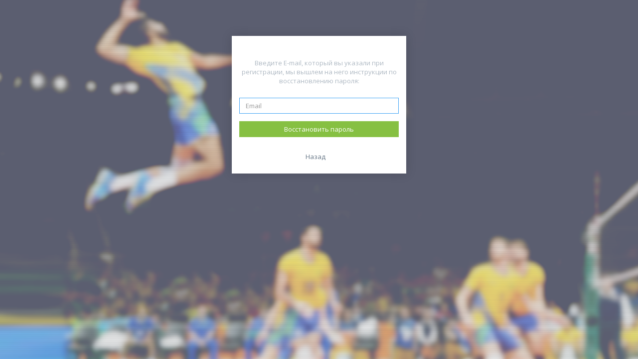

--- FILE ---
content_type: text/html; charset=UTF-8
request_url: https://joinvolley.io/user/forgot
body_size: 1914
content:


<!DOCTYPE html>
<html lang="ru-RU">
<head>
    <meta charset="UTF-8">
    <meta name="viewport" content="width=device-width, initial-scale=1">
    <meta name="csrf-param" content="_csrf">
<meta name="csrf-token" content="cvfoq6fkOY0VqgOmsuKa2X8Pqna3_uRitjyvUE5MJNMbgq7tlpMB_XabYfD6gcupJUndJOa3nQTycPUgCCNOoA==">
        <title>Восстановить пароль</title>
    <link type="image/x-icon" href="/favicon/favicon_volleyball.ico" rel="icon">
<link href="/assets/80ac729b3644dc527f45fde2ee616f60/css/bootstrap.css?v=1768893957" rel="stylesheet">
<link href="/css/app-styles.css?v=1768893808" rel="stylesheet">
<link href="/css/nifty.min.css?v=1768893808" rel="stylesheet">
<link href="https://fonts.googleapis.com/css?family=Open+Sans:300,400,600,700&amp;amp;subset=latin" rel="stylesheet">
<link href="/css/themify-icons/themify-icons.min.css?v=1768893808" rel="stylesheet">
<link href="/plugins/font-awesome/css/font-awesome.min.css?v=1768893808" rel="stylesheet">
<link href="/plugins/magic-check/css/magic-check.min.css?v=1768893808" rel="stylesheet">
<link href="/css/nifty.custom.css?v=1768893808" rel="stylesheet">
<script src="/assets/b2c57c843ec08dcfc8e5b6a764d2380d/js/polyglot.min.js?v=1768893957"></script>
<script>var polyglot = new Polyglot({locale: "ru-RU"});</script></head>
<body>
<div id="container" class="cls-container">
    <div id="bg-overlay" class="bg-img" style="background-image: url(/img/register_background_volleyball.png)"></div>
    
<div class="cls-content">
    <div class="cls-content-sm panel">
        <div class="panel-body">
            <div class="pad-ver">
                <i class="pli-mail icon-3x"></i>
            </div>
            <p class="text-muted pad-btm">Введите E-mail, который вы указали при регистрации, мы вышлем на него инструкции по восстановлению пароля:</p>
            <form id="password-recovery-form" action="/user/forgot" method="post">
<input type="hidden" name="_csrf" value="cvfoq6fkOY0VqgOmsuKa2X8Pqna3_uRitjyvUE5MJNMbgq7tlpMB_XabYfD6gcupJUndJOa3nQTycPUgCCNOoA==">            <div class="form-group field-recovery-form-email required">
<input type="text" id="recovery-form-email" class="form-control" name="recovery-form[email]" placeholder="Email" autofocus aria-required="true">
</div>            <div class="form-group text-right">
                <button class="btn btn-success btn-block" type="submit">Восстановить пароль</button>
            </div>
            </form>            <div class="pad-top">
                <a href="/user/login" class="btn-link mar-rgt">Назад</a>
            </div>
        </div>
    </div>
</div>
</div>

<script type="text/javascript" >
    (function(d, w, c) {
        (w[c] = w[c] || []).push(function() {
            try {
                w.yaCounter46172373 = new Ya.Metrika({
                    id                 :46172373,
                    clickmap           : true,
                    trackLinks         : true,
                    accurateTrackBounce: true,
                    webvisor           : true
                });
            } catch (e) {}
        });
        var n = d.getElementsByTagName("script")[0], s = d.createElement("script"), f = function() {
            n.parentNode.insertBefore(s, n);
        };
        s.type = "text/javascript";
        s.async = true;
        s.src = "https://mc.yandex.ru/metrika/watch.js";
        if (w.opera == "[object Opera]") {
            d.addEventListener("DOMContentLoaded", f, false);
        } else {
            f();
        }
    })(document, window, "yandex_metrika_callbacks");
</script>
<noscript><div><img src="https://mc.yandex.ru/watch/46172373" style="position:absolute; left:-9999px;" alt="" /></div></noscript>
<script src="/assets/7e79b650be615130c65327ed82a867cc/jquery.js?v=1768893957"></script>
<script src="/assets/ae9c974f1d59c0bf8ce5598346460e62/yii.js?v=1768893957"></script>
<script src="/assets/ae9c974f1d59c0bf8ce5598346460e62/yii.activeForm.js?v=1768893957"></script>
<script src="/assets/2cc2fbafc75c688600f1d61f7dddc935/ru-RU.js?v=1768893957"></script>
<script src="/plugins/extensions/extensions.js?v=1768893808"></script>
<script src="/js/app-scripts.js?v=1768893808"></script>
<script src="/assets/80ac729b3644dc527f45fde2ee616f60/js/bootstrap.js?v=1768893957"></script>
<script src="/js/nifty.min.js?v=1768893808"></script>
<script src="/plugins/bootbox/bootbox.min.js?v=1768893808"></script>
<script>jQuery(function ($) {
jQuery('#password-recovery-form').yiiActiveForm([{"id":"recovery-form-email","name":"email","container":".field-recovery-form-email","input":"#recovery-form-email","error":".help-block.help-block-error","enableAjaxValidation":true}], []);
});</script></body>
</html>


--- FILE ---
content_type: text/css
request_url: https://joinvolley.io/css/app-styles.css?v=1768893808
body_size: 2703
content:
html,
body {
  height: 100%;
}

.not-set {
  color: #c55;
  font-style: italic;
}

/* add sorting icons to gridview sort links */
a.asc:after, a.desc:after {
  position: relative;
  top: 1px;
  display: inline-block;
  font-family: 'Glyphicons Halflings';
  font-style: normal;
  font-weight: normal;
  line-height: 1;
  padding-left: 5px;
}

a.asc:after {
  content: /*"\e113"*/ "\e151";
}

a.desc:after {
  content: /*"\e114"*/ "\e152";
}

.sort-numerical a.asc:after {
  content: "\e153";
}

.sort-numerical a.desc:after {
  content: "\e154";
}

.sort-ordinal a.asc:after {
  content: "\e155";
}

.sort-ordinal a.desc:after {
  content: "\e156";
}

.grid-view th {
  white-space: nowrap;
}

.pagination .fa {
  font-size: 10px;
}

.hint-block {
  display: block;
  margin-top: 5px;
  color: #999;
}

.error-summary {
  color: #a94442;
  background: #fdf7f7;
  border-left: 3px solid #eed3d7;
  padding: 10px 20px;
  margin: 0 0 15px 0;
}

[class^="ti-"]:before, [class*=" ti-"]:before {
  font-family: 'themify' !important;
}

img.brand-icon {
  width: 26px;
  height: 26px;
  margin: 8px 0 0 11px;
}

.fixed-fluid > .fixed-sm-100 {
  width: 100px;
}

.fixed-fluid > .fixed-50 {
  width: 50px;
}

.auth-clients {
  font-size: 21px;
  line-height: 0;
  margin: 0;
  overflow: hidden;
}

.auth-clients .fa-vk {
  color: #5e81a8;
}

.auth-clients .fa-facebook {
  color: #128ef2;
}

.auth-clients .fa-twitter {
  color: #008fa1
}

.notification-alert {
  width: 8px;
  height: 8px;
  display: block;
  position: absolute;
  top: 7px;
  left: 7px;
  border-radius: 50%;
  font-size: 1.3em;
  font-weight: bold;
  border: 1px solid #C42700;
  box-shadow: 0 0 0 0 rgba(196, 39, 0, 0.7), inset 0 1px 0 #7F0600;
  vertical-align: middle;
  background: #ff0000;
  background-image: -webkit-gradient(linear, 50% 0%, 50% 100%, color-stop(0%, #C42700), color-stop(100%, #7F0600));
  background-image: -webkit-linear-gradient(#C42700, #7F0600);
  background-image: -moz-linear-gradient(#C42700, #7F0600);
  background-image: -o-linear-gradient(#C42700, #7F0600);
  background-image: linear-gradient(#C42700, #7F0600);
  cursor: pointer;
  -webkit-animation: pulse 1s infinite cubic-bezier(0.6, 0, 0, 1);
}

.notification-alert:hover {
  -webkit-animation: none;
}

@-webkit-keyframes pulse {
  to {
    box-shadow: 0 0 0 15px rgba(196, 39, 0, 0), inset 0 1px 0 #7F0600;
  }
}

/* Ссылки на публичный сайт */
a.public-link, a.public-link:hover {
  color: #42a5f5;
}

a.public-link.disabled {
  color: gray;
  cursor: default;
}

.panel-heading a.public-link {
  line-height: 50px;
}

/* Ссылки в GridView */
a.grid-link, a.grid-link:hover {
  border-bottom: 1px dotted;
  color: #42a5f5;
}

a.grid-link.disabled {
  color: gray;
  pointer-events: none;
}

/* Выпадающее меню дочерних лиг */
.related-leagues-list > .dropdown-toggle {
  max-width: 500px;
  white-space: nowrap;
  text-overflow: ellipsis;
  overflow: hidden;
}

.related-leagues-list ul {
  max-width: 320px;
  max-height: 440px;
  overflow-y: auto;
}

/* Блокировка кнопкии с .btn-labeled */
.btn-labeled.js-locker-locked:before {
  content: "\e619" !important;
  font-family: 'themify' !important;
  animation-name: spin;
  animation-duration: 600ms;
  animation-iteration-count: infinite;
  animation-timing-function: linear;
  background: none;
}

@keyframes spin {
    from {
        transform:rotate(0deg);
    }
    to {
        transform:rotate(360deg);
    }
}

/* Промо акция в навбаре */
.navbar-top-links > li.promo > a {
  color: #ffffff;
}

.navbar-top-links > li.promo:hover > a {
  color: #758697;
}

.phone-block label {
  display: block;
}

.phone-block .select2 {
  position: relative;
  margin-top: -3px;
  z-index: 1;
}

.phone-block input[type="text"] {
  position: relative;
  display: inline-block;
  width: calc(100% - 64px);
  z-index: 2;
}

/* Контейнер с использование Autocomplete */
.autocomplete-container {
  overflow: inherit;
}

/* Фронтенд контент виджетов из редактора */
.widget-content {
  display: none;
}

/* Сворачивание .nav-pills*/
.nav-pills.js-nav-pills-menu > li.nav-pills-title {
  display: none;
}

/* Счет матча */
.match-head {
  margin-bottom: 10px;
}

.match-score-container {
  display: flex;
  flex-direction: column;
  gap: 4px;
  padding: 4px;
  height: 72px;
}

.match-score-container--penalties {
  height: auto;
}

.match-score-container .control-label {
  font-size: 12px;
  text-align: center;
}

.match-score-body {
  display: flex;
  align-items: center;
  justify-content: center;
  gap: 8px;
  width: 100%;
}

.form-control.match-score {
  width: 80px;
  height: 40px;
  font-size: 20px;
  font-weight: 700;
  text-align: center;
}

.form-control.match-score-mini {
  height: 32px;
  font-size: 16px;
  font-weight: 600;
}

.match-additional {
  display: flex;
  align-items: center;
  justify-content: center;
  flex-wrap: wrap;
  gap: 4px;
}

.match-additional .form-group--stream {
  width: 150px;
}

.match-additional .form-group--var {
  width: 64px;
}

.match-additional .form-group--commentator {
  width: 124px;
}

/* Команды матча */
.match-team {
  display: flex;
  align-items: center;
  gap: 8px;
  height: 72px;
  margin: 0;
  font-size: 18px;
}

.match-team-1 {
  justify-content: right;
}

.match-team-2 {
  justify-content: left;
}

.match-team span {
  line-height: 40px;
  overflow: hidden;
  white-space: nowrap;
  text-overflow: ellipsis;
}

/* Списки команд и турниров */

.teams-list .table-custom-responsive,
.tournaments-list .table-custom-responsive tr {
  margin-bottom: 0;
}

.teams-list hr,
.tournaments-list hr {
  margin: 10px 0;
}

.teams-list.scroll-table td {
  vertical-align: middle !important;
}

.teams-list .list-group-item:not(:last-child),
.tournaments-list .list-group-item:not(:last-child) {
  border-width: 3px 0;
}

.teams-list .list-group-item:first-child,
.tournaments-list .list-group-item:last-child {
  border-top-width: 0px;
}

.team-info,
.tournament-info {
  margin-bottom: 10px;
}

.team-info [class^="col-"],
.tournament-info [class^="col-"] {
  padding: 0 !important;
}

.style-view-buttons a.active,
.style-view-buttons a.active:disabled,
.style-view-buttons a.active:disabled:hover,
.style-view-buttons button.active,
.style-view-buttons button.active:disabled,
.style-view-buttons button.active:disabled:hover {
  color: #333 !important;
  background-color: #d4d4d4 !important;
  border-color: #8c8c8c !important;
  opacity: 1 !important;
}

/* Видео в iframe */
.embed-video--horizontal {
  width: 600px;
  height: 338px;
}

.embed-video--vertical {
  width: 225px;
  height: 400px;
}

@media (max-width: 480px) {
  .match-additional {
    justify-content: space-evenly;
    gap: 2px;
  }

  .match-team {
    margin: 8px 0;
  }

  .match-team span {
    max-width: 100%;
  }

  .match-team-1 {
    justify-content: left;
  }

  .match-team-2 {
    justify-content: right;
  }

  .match-team-1 img,
  .match-team-2 span {
    order: 1;
  }

  .match-team-1 span,
  .match-team-2 img {
    order: 2;
  }

  .style-view-buttons {
    float: right;
  }
}

@media (max-width: 768px) {
  .nav-pills.js-nav-pills-menu > li.nav-pills-title {
    display: block;
  }

  .nav-pills .nav-pills-title .btn {
    font-size: 16px !important;
    margin-bottom: 0 !important;
    border: none;
    text-align: left;
    color: #2b323a;
    background-color:rgba(0,0,0,0.05)
  }

  .nav-pills .nav-pills-title .btn:before {
    content: "\e6c3";
    transition: transform 0.2s ease;
  }

  .nav-pills.open .nav-pills-title .btn:before {
    content: "\e6c2";
  }

  .nav-pills .nav-pills-title .btn:after {
    content: "\f078";
    font-family: 'FontAwesome';
    position: absolute;
    right: 16px;
    top: 8px;
    color: #4f575b;
    font-size: 13px;
    transition: transform 0.2s ease;
  }

  .nav-pills.open .nav-pills-title .btn:after {
    transform: rotate(180deg);
  }

  .nav-pills.js-nav-pills-menu:not(.open) > li:not(.nav-pills-title) {
    display: none;
  }
}


--- FILE ---
content_type: text/css
request_url: https://joinvolley.io/css/nifty.min.css?v=1768893808
body_size: 27207
content:
html,body{min-width:290px;-ms-overflow-style:scrollbar}body{background-color:#ecf0f5;font-family:'Open Sans','Helvetica Neue',Helvetica,Arial,sans-serif;font-size:13px;font-weight:normal;font-variant:normal;color:#758697;-moz-osx-font-smoothing:grayscale;-webkit-font-smoothing:antialiased!important}h1,.h1{font-size:34px}h2,.h2{font-size:28px}h3,.h3{font-size:22px}h4,.h4{font-size:16px}h5,.h5{font-size:12px}h6,.h6{font-size:10px}h1,h2,h3,h4,h5,h6,.h1,.h2,.h3,.h4,.h5,.h6{font-weight:600;color:#2b425b}::selection{background-color:#42a5f5;color:#fff}::-moz-selection{background-color:#42a5f5;color:#fff}#container{min-height:100vh;height:auto;position:relative;min-width:290px;overflow:hidden}#container.boxed-layout{background-color:#dfe5ee}#content-container{position:relative;padding-top:80px;padding-bottom:80px;background-color:#ecf0f5}.fixed-fluid:after{content:'';display:block;clear:both}.fixed-fluid>.pull-xs-left{float:left;margin-right:15px}.fixed-fluid>.pull-xs-right{float:right;margin-left:15px}.fixed-fluid>.fixed-xs-160{width:160px}.fixed-fluid>.fixed-xs-200{width:200px}.fixed-fluid>.fixed-xs-250{width:250px}.fixed-fluid>.fixed-xs-300{width:300px}.fixed-fluid>.fixed-xs-350{width:350px}.fixed-fluid>.fluid{overflow:hidden}@media(min-width:768px){.fixed-fluid>.pull-sm-left{float:left;margin-right:15px}.fixed-fluid>.pull-sm-right{float:right;margin-left:15px}.fixed-fluid>.fixed-sm-160{width:160px}.fixed-fluid>.fixed-sm-200{width:200px}.fixed-fluid>.fixed-sm-250{width:250px}.fixed-fluid>.fixed-sm-300{width:300px}.fixed-fluid>.fixed-sm-350{width:350px}}@media(min-width:992px){.fixed-fluid>.pull-md-left{float:left;margin-right:15px}.fixed-fluid>.pull-md-right{float:right;margin-left:15px}.fixed-fluid>.fixed-md-160{width:160px}.fixed-fluid>.fixed-md-200{width:200px}.fixed-fluid>.fixed-md-250{width:250px}.fixed-fluid>.fixed-md-300{width:300px}.fixed-fluid>.fixed-md-350{width:350px}}@media(min-width:1200px){.fixed-fluid>.pull-lg-left{float:left;margin-right:15px}.fixed-fluid>.pull-lg-right{float:right;margin-left:15px}.fixed-fluid>.fixed-lg-160{width:160px}.fixed-fluid>.fixed-lg-200{width:200px}.fixed-fluid>.fixed-lg-250{width:250px}.fixed-fluid>.fixed-lg-300{width:300px}.fixed-fluid>.fixed-lg-350{width:350px}}#page-title{padding:10px 15px;width:100%;color:#2b425b}.page-header{border:0 none;font-size:1.7em;font-weight:normal;margin:0;padding:10px 0}.page-header .label{margin-right:.5em}#page-content{padding:15px 15px 0}#page-content:not(:first-class){padding:5px 15px 0}.searchbox{margin-right:-20px}.searchbox button{border:0;background:0;padding:2px 5px;margin-top:2px;position:relative;left:-28px;font-size:14px;z-index:2}.searchbox .custom-search-form{margin-right:-5px}.searchbox .custom-search-form .input-group-btn{position:static}.searchbox .custom-search-form .input-group-btn:before{content:"";display:block;height:2px;position:absolute;bottom:-1px;background-color:#42a5f5;z-index:99;left:50%;right:50%;transition:left .3s,right .3s}.searchbox .custom-search-form input{background-color:transparent;border-color:transparent;padding-right:30px}.searchbox>.input-group.custom-search-form input{border-radius:0;border-bottom:1px solid rgba(0,0,0,0.05)}.searchbox>.input-group input:focus ~ .input-group-btn:before{content:"";left:0;right:25px;transition:left .3s,right .3s}@media(min-width:768px){#content-container{padding-top:40px}#page-title{display:table;table-layout:fixed;padding-bottom:0}.page-header,.searchbox{display:table-cell;vertical-align:middle}.searchbox{width:300px}.searchbox .form-control{background-color:transparent}}@media(min-width:992px){.searchbox{margin-right:-25px}.searchbox .custom-search-form{margin-right:0}}.cls-container{background-color:#ecf0f5;text-align:center}.cls-container,.cls-container a,.cls-container a:hover,.cls-container a:focus{color:#647484}.bg-img{position:absolute;top:0;bottom:0;left:0;right:0;opacity:.8;background-position:center center;background-repeat:no-repeat;background-attachment:fixed;-webkit-background-size:cover;-moz-background-size:cover;-o-background-size:cover;background-size:cover}.bg-img ~ .cls-content .panel{background-color:#fff;box-shadow:0 0 20px rgba(0,0,0,0.15)}.cls-header{position:relative;background-color:rgba(0,0,0,0.03)}.cls-header.cls-header-lg .cls-brand .brand-icon{width:60px;height:60px}#container.cls-container .cls-header .cls-header.cls-header-lg .cls-brand .brand-title{font-size:27px}.cls-brand{display:inline-block;padding:5px 0}.cls-brand .brand-icon{padding:0}.cls-header-lg .cls-brand{line-height:60px}.cls-header-sm .cls-brand{line-height:1.42857}#container.cls-container .cls-brand .brand-icon,#container.cls-container .cls-brand .brand-title{background-color:transparent;color:inherit;float:none;display:inline-block;line-height:22px;font-size:20px;font-weight:600;padding:5px;vertical-align:middle;width:auto}.cls-content{padding:50px 15px 15px;padding-top:10vh;position:relative}.cls-content .error-code{font-size:120px;font-weight:400;margin-bottom:50px}.cls-content .error-search{max-width:512px;margin:0 auto}.cls-content .cls-content-sm,.cls-content .cls-content-lg{width:70%;min-width:270px;margin:0 auto;position:relative;background-color:transparent;border:0;box-shadow:none}@media(min-width:768px){.cls-content .cls-content-sm{width:350px}.cls-content .cls-content-lg{width:550px}}@media(min-width:1200px){#container.boxed-layout,#container.boxed-layout.navbar-fixed #navbar{background-color:#637a8b}#container.boxed-layout .boxed,#container.boxed-layout #footer{max-width:1128px}#container.boxed-layout .boxed{margin:45px auto 0}#container.boxed-layout #footer{margin:0 auto;bottom:0}#container.boxed-layout>.boxed{position:relative;overflow:hidden}#container.boxed-layout.reveal #content-container,#container.boxed-layout #content-container{min-height:94vh}#container.boxed-layout #aside-container{min-height:100%}#container.boxed-layout.mainnav-in:not(.slide)>#footer{left:0!important;padding-left:220px}#container.boxed-layout.mainnav-fixed:not(.navbar-fixed) #mainnav-container.affix-top{left:0!important}#container.boxed-layout.mainnav-fixed.mainnav-in #mainnav-container{width:220px;overflow:hidden}#container.boxed-layout.mainnav-fixed.mainnav-out:not(.reveal) #mainnav-container{width:0}#container.boxed-layout.mainnav-fixed #mainnav-container.affix,#container.boxed-layout.mainnav-fixed #mainnav-container.affix-top{-webkit-transition-property:width;transition-property:width}#container.boxed-layout.mainnav-fixed .boxed{margin-bottom:0}#container.boxed-layout.aside-fixed #aside-container{width:0;overflow:hidden}#container.boxed-layout.aside-fixed.aside-in #aside-container{width:255px;overflow:hidden}#container.boxed-layout.aside-fixed.aside-left.mainnav-lg #aside-container.affix-top{left:220px}#container.boxed-layout.aside-fixed.aside-left.mainnav-sm #aside-container.affix-top{left:50px}#container.boxed-layout.aside-fixed.mainnav-lg #aside-container.affix-top,#container.boxed-layout.aside-fixed.mainnav-sm #aside-container.affix-top{-ms-transform:translateX(0)!important;-webkit-transform:translateX(0)!important;transform:translateX(0)!important}#container.boxed-layout.footer-fixed .boxed{margin-bottom:0}}@media(min-width:1900px){#container.boxed-layout .boxed,#container.boxed-layout #footer{max-width:1280px}}.nano{position:relative;width:100%;height:100%;overflow:hidden}.nano>.nano-content{position:absolute;overflow:scroll;overflow-x:hidden;top:0;right:0;bottom:0;left:0}.nano>.nano-content::-webkit-scrollbar{display:none}.nano>.nano-content:focus{outline:0!important}.nano>.nano-pane{background-color:rgba(128,128,128,0.5);position:absolute;width:4px;right:0;top:0;bottom:0;opacity:0;transition:opacity .2s}.nano>.nano-pane>.nano-slider{background-color:rgba(0,116,255,0.5);position:relative;margin:0;border-radius:0}.nano-hide.nano>.nano-pane{display:none!important}.has-scrollbar>.nano-content::-webkit-scrollbar{display:block}.nano:hover>.nano-pane,.nano-pane.active,.nano-pane.flashed{opacity:.99}.pace .pace-progress,.nano>.nano-pane>.nano-slider{background-color:#0c80df}.pace .pace-progress-inner{box-shadow:0 0 10px #42a5f5,0 0 5px #42a5f5}.pace .pace-activity{background-color:#42a5f5}.nano>.nano-pane>.nano-slider{opacity:.85}#navbar{position:absolute;width:100%;z-index:10;background-color:#ecf0f5;left:0;top:0}#navbar-container{box-shadow:0 0 2px 0 rgba(0,0,0,0.2)}.navbar-header{left:0;position:relative;float:none;background-color:#263238}.navbar-content{position:relative;left:0;background-color:#fff}.navbar-aside-icon>*:before{background-color:#758697!important;box-shadow:0 .45em 0 #758697,0 .9em 0 #758697!important}.navbar-brand{background-color:transparent;color:#fff;padding:0;height:40px;position:relative;z-index:2;overflow:hidden;width:220px}.navbar-brand:hover,.navbar-brand:focus{color:#fff}.brand-title,.brand-icon{display:block;line-height:40px}.brand-icon{width:40px;height:40px;float:left;margin:0 5px}.brand-text{display:block;font-size:18px;font-weight:600}.navbar-icon-color,.navbar-top-links>li>a:focus:not(.mainnav-toggle)>i,.navbar-top-links>li>a:hover:not(.mainnav-toggle)>i{color:#6d7e90;transition:color .4s}.navbar-top-links>li{float:left}.navbar-top-links>li>a{display:table-cell;padding:0 12px;vertical-align:middle;height:40px;color:#758697;transition:all .4s}.navbar-top-links>li>a:not(.mainnav-toggle)>i{color:#758697;transition:color .4s}.navbar-top-links>li>a:focus{background-color:transparent}.navbar-top-links>li>a:hover{background-color:#f2f2f2;color:#6f8193;transition:all .4s}.navbar-top-links>li>a>i{font-size:1.2em;line-height:.75em}.navbar-top-links:first-child>li{border-right:1px solid rgba(0,0,0,0.05)}.navbar-top-links:last-child>li{border-left:1px solid rgba(0,0,0,0.05)}.navbar-top-links>.open>a,.navbar-top-links>.open>a:focus{background-color:#f2f2f2;color:#758697}.navbar-top-links .dropdown-menu .panel-body{padding:0}.navbar-top-links .dropdown-menu .nano:not(.scrollable){max-height:180px}.navbar-top-links .dropdown-menu .nano:not(.scrollable) .nano-content{position:static}.navbar-top-links .tgl-menu-btn{position:absolute;top:-100%;right:0}.navbar-top-links .tgl-menu-btn>a,.navbar-top-links .tgl-menu-btn>a:hover,.navbar-top-links .tgl-menu-btn>a:focus{color:#fff}.navbar-top-links .tgl-menu-btn>a:hover,.navbar-top-links .tgl-menu-btn a:focus{background-color:transparent}.navbar-top-links .head-list{list-style:none;padding:0;margin:0}.navbar-top-links .head-list li a{display:block;padding:10px 15px;background:transparent}.navbar-top-links .head-list li a:hover{background:rgba(0,0,0,0.05);color:#758697}.badge-header{position:absolute;font-size:.85em;font-weight:normal;top:50%;margin-top:-1.5em;min-width:1.85em;padding:3px 5px;right:3px}.badge-header:empty{display:inline;border-radius:50%;min-width:0;padding:5px;right:.55em;top:2.2em;animation-iteration-count:5}.navbar-top-links .dropdown-menu .nano{max-height:265px}.img-user{width:32px;height:32px;box-shadow:0 0 0 2px rgba(0,0,0,0.1)}#dropdown-user .ic-user{font-size:1.5em;line-height:40px}.username{float:right;white-space:nowrap;line-height:40px;margin:0 10px}@media(min-width:768px){#dropdown-user>.dropdown-toggle img{-webkit-transform:translateY(4px);-ms-transform:translateY(4px);transform:translateY(4px)}#navbar{background-color:transparent}.navbar-header{float:left;background-color:transparent}.navbar-header:before{content:'';position:absolute;display:block;width:100%;height:40px;background-color:#263238}#container.mainnav-out .navbar-header:before{width:0}#container.mainnav-in .navbar-header:before{width:100%}#navbar-container{background-color:#fff}.navbar-content{margin-left:220px;background-color:transparent}#navbar .brand-title{padding:0 1.5em 0 40px}#container.mainnav-in .navbar-brand,#container.mainnav-lg .navbar-brand,#container.mainnav-in .brand-title,#container.mainnav-lg .brand-title{width:220px}#container.mainnav-in .brand-icon,#container.mainnav-sm .brand-icon,#container.mainnav-lg .brand-icon{background-color:transparent}#container.mainnav-in .brand-title,#container.mainnav-sm .brand-title,#container.mainnav-lg .brand-title{color:#fff}#container.effect .brand-title,#container.effect.mainnav-in .brand-title,#container.effect.mainnav-sm .brand-title,#container.effect.mainnav-lg .brand-title{transition:color .35s}.navbar-middle{position:static}.navbar-top-links .tgl-menu-btn{position:static}.navbar-top-links .tgl-menu-btn>a,.navbar-top-links .tgl-menu-btn>a:hover{color:#758697}.navbar-top-links .tgl-menu-btn>a:focus{background-color:transparent;color:#758697}}#container.navbar-fixed>#navbar{position:fixed}#container.navbar-fixed>#navbar .shadow{box-shadow:0 1px 3px 0 rgba(0,0,0,0.1)}#container.navbar-fixed .navbar-top-links .dropdown-menu .nano>.nano-content{position:absolute}@media(max-width:760px){#container.navbar-fixed .navbar-top-links .dropdown-menu .nano{max-height:110px}}#mainnav-container{position:absolute;width:220px;left:-220px;padding-top:40px;top:0;bottom:0;z-index:4;min-height:100%}#mainnav{height:100%;background-color:#263238}#mainnav .list-header{font-weight:600;color:#747e88}#mainnav .list-divider{border-color:rgba(0,0,0,0.1);margin:10px 0}#mainnav-menu-wrap{height:100%}#mainnav-shortcut{overflow:hidden}#container:not(.mainnav-sm) #mainnav-shortcut{margin-top:10px;margin-bottom:10px}#container:not(.mainnav-sm) #mainnav-menu-wrap>.nano>.nano-content{padding-top:20px}#container:not(.mainnav-sm) #mainnav-menu{margin-top:10px}#container:not(.mainnav-sm) .mainnav-profile{margin-top:-20px}.mainnav-sm .mainnav-profile{visibility:hidden;max-height:0;overflow:hidden;opacity:0;margin:0}.mainnav-profile{color:#fff;opacity:1;margin-bottom:7px;max-height:350px}.mainnav-profile .mnp-name{color:#fff;margin:0;font-size:1.1em;font-weight:600}.mainnav-profile .dropdown-caret,.mainnav-profile .mnp-desc{color:#fff}.mainnav-profile .profile-wrap{padding:30px 20px 12px;background-image:url('../img/nav-profile.png');background-size:cover}#mainnav .mainnav-profile .list-group{border-top:1px solid rgba(0,0,0,0.1);border-bottom:1px solid rgba(0,0,0,0.1);background-color:#202a2f;margin:0}#mainnav .mainnav-profile .list-group-item{color:#abb1b7;padding:12px 20px}#mainnav .mainnav-profile .list-group-item:hover{color:#fff;background-color:transparent}#mainnav-menu ul,.mainnav-widget ul,.menu-popover ul{list-style:none;padding-left:0}#mainnav li .arrow{float:right;line-height:1.42857}#mainnav li .arrow:before{content:'';border-style:solid;border-width:.1em .1em 0 0;display:inline-block;height:.4em;left:0;position:relative;top:0;width:.4em;-webkit-transform:rotate(45deg);-ms-transform:rotate(45deg);transform:rotate(45deg)}#mainnav li.active>a>.arrow:before{-webkit-transform:rotate(135deg);-ms-transform:rotate(135deg);transform:rotate(135deg)}#mainnav-menu a{display:block;color:#abb1b7;padding:12px 20px}#mainnav-menu a strong{font-weight:600}#mainnav-menu>li>a:hover,#mainnav-menu>li>a:active{color:#fff}#mainnav-menu>li>a.hover{color:#fff;background-color:#2c3a41;box-shadow:inset 2px 0 0 0 #0c80df}#mainnav-menu>.active-link>a,#mainnav-menu>.active-link>a:hover{color:#fff;padding-left:20px;font-weight:600;box-shadow:inset 2px 0 0 0 #0c80df}#mainnav-menu>.active-sub>a,#mainnav-menu>.active-sub>a:hover{color:#fff;font-weight:600}#mainnav-menu>.active{border-top:1px solid rgba(0,0,0,0.1);border-bottom:1px solid rgba(0,0,0,0.1);background-color:#202a2f}#mainnav-menu>.active .active{border-top:1px solid rgba(0,0,0,0.1);border-bottom:1px solid rgba(0,0,0,0.1);background-color:#1c2429}#mainnav-menu ul .list-header{padding:10px 20px 12px 55px}#mainnav-menu ul ul a{padding:10px 20px 12px 65px}#mainnav-menu i{padding:0 10px 0 0;font-size:1.15em}#mainnav-menu .hide-lg{display:none}#mainnav-menu ul a,.menu-popover .sub-menu ul a{padding:10px 20px 12px 53px}#mainnav-menu ul a:hover,.menu-popover .sub-menu ul a:hover{color:#fff}#mainnav-menu ul ul a:hover,.menu-popover .sub-menu ul ul a:hover{color:#fff}#mainnav-menu ul .active-link a,.menu-popover .sub-menu ul .active-link a{font-weight:600;color:#fff;box-shadow:inset 2px 0 0 0 #0c80df}#container.mainnav-sm #mainnav-menu>.active-link>a,#container.mainnav-sm #mainnav-menu>.active-sub>a,#container.mainnav-sm #mainnav-menu>.active-link a:hover,#container.mainnav-sm #mainnav-menu>.active-sub a:hover{background-color:#0c80df;box-shadow:none}#mainnav-shortcut{max-height:1.7em;overflow:hidden}#mainnav-shortcut ul{width:100%;margin:0;padding:0}#mainnav-shortcut li{padding:0;vertical-align:middle;text-align:center}#mainnav-shortcut .shortcut-grid{display:table;border:0;width:100%;height:1.7em;color:#fff}#mainnav-shortcut .shortcut-grid>i{display:table-cell;vertical-align:middle;font-size:15px}#mainnav-shortcut .shortcut-grid>span{display:table-cell;vertical-align:middle}#container.mainnav-sm #mainnav-shortcut{max-height:250px}#container.mainnav-sm #mainnav-shortcut>ul>li{width:100%;text-align:left}#container.mainnav-sm #mainnav-shortcut>ul>li .shortcut-grid{height:auto;display:block;padding:12px 18.5px}#container.mainnav-sm #mainnav-shortcut>ul>li i{font-size:13px;line-height:1.42857}#container.mainnav-sm #mainnav-shortcut .shortcut-grid>.hide-sm{display:none}.mainnav-widget{background-color:rgba(0,0,0,0.05);color:#abb1b7}.mainnav-widget-content{padding:10px 15px}.mainnav-widget .show-small a{display:none}#container.mainnav-fixed #mainnav-container{position:fixed}#container.mainnav-fixed #mainnav{height:100%;height:100vh}#container.mainnav-fixed #mainnav .nano-content{position:absolute}@media(min-width:768px){#container.mainnav-fixed #mainnav-menu-wrap{height:100%}#container.mainnav-sm #mainnav .menu-popover .nano>.nano-content{top:auto;max-height:100%;position:absolute}#container.mainnav-sm #mainnav .menu-popover .nano-content{position:static}}#container.mainnav-fixed:not(.navbar-fixed) #mainnav-container.affix{top:-40px;position:fixed}#container.mainnav-fixed:not(.navbar-fixed) #mainnav-container.affix-top{top:0;position:absolute}#container.mainnav-fixed:not(.navbar-fixed) #mainnav-container.affix-top #mainnav-menu-wrap>.nano>.nano-content{bottom:40px}@media(min-width:992px){#container.mainnav-lg #mainnav-container{left:0}#container.mainnav-lg #footer,#container.mainnav-lg #content-container{padding-left:220px}}@media(min-width:768px) and (max-width:991px){#container.mainnav-lg #content-container,#container.mainnav-lg #footer{left:220px}#container.mainnav-lg .tgl-menu-btn{right:220px}#container.mainnav-lg #mainnav-container{left:0}#container.mainnav-lg #mainnav-menu-wrap{height:100%}}@media(min-width:768px){#mainnav-menu .list-header,#mainnav-menu .list-divider,#mainnav-menu .menu-title,#mainnav-menu .arrow,#mainnav-menu .menu-title>.label,#mainnav-menu .menu-title>.badge{opacity:1}.mainnav-sm #mainnav-menu .list-header,.mainnav-sm #mainnav-menu .list-divider,.mainnav-sm #mainnav-menu .menu-title,.mainnav-sm #mainnav-menu .arrow,.mainnav-sm #mainnav-menu .menu-title>.label,.mainnav-sm #mainnav-menu .menu-title>.badge{padding-top:0;padding-bottom:0;margin:0;height:0;opacity:0}#container.mainnav-sm .brand-icon{width:40px;height:40px;margin:0 5px;transform:translateY(0)}#container.mainnav-sm .shortcut-grid:hover{box-shadow:inset 2px 0 0 0 #0c80df}#container.mainnav-sm .shortcut-grid:hover,#container.mainnav-sm .popover.mainnav-shortcut{background-color:#2c3a41;color:#fff}#container.mainnav-sm #mainnav-menu a{white-space:nowrap;position:relative;padding:12px 0 12px 18.5px}#container.mainnav-sm #mainnav-menu a:hover{box-shadow:inset 2px 0 0 0 #0c80df}#container.mainnav-sm #mainnav-menu a .badge{margin-top:-1.5em}#container.mainnav-sm #mainnav-menu a .badge{position:absolute;padding:3px 7px;right:2px;top:25%}#container.mainnav-sm #mainnav-menu a i{display:inline}#container.mainnav-sm #mainnav-menu .active-link>a,#container.mainnav-sm #mainnav-menu .active-sub>a{color:#fff}#container.mainnav-sm #mainnav-menu .collapse{display:none;height:0!important}#container.mainnav-sm #mainnav-container,#container.mainnav-sm #navbar .navbar-brand{width:50px;left:0}#container.mainnav-sm #navbar .navbar-content{margin-left:50px}#container.mainnav-sm #content-container,#container.mainnav-sm #footer{padding-left:50px;left:0}#container.mainnav-sm #mainnav{position:relative}#container.mainnav-sm #mainnav .mainnav-widget>.show-small a{display:block;color:#abb1b7;padding:12px 0 12px 18.5px}#container.mainnav-sm #mainnav .mainnav-widget>.show-small a:hover{color:#fff;box-shadow:inset 2px 0 0 0 #0c80df;transition:background-color .2s,padding-left .3s,box-shadow .4s}#container.mainnav-sm #mainnav .mainnav-widget>.hide-small{display:none}#container.mainnav-sm #mainnav .mainnav-widget .hover{color:#fff;background-color:#2c3a41}.top-auto{top:auto!important}#mainnav .menu-popover .nano>.nano-content{position:absolute}#mainnav-menu ul ul a:hover,.menu-popover .sub-menu ul ul a:hover{background-color:rgba(0,0,0,0.0005)}.menu-popover{left:50px!important}.menu-popover .sub-menu{overflow:hidden}.menu-popover .sub-menu .pop-in{display:block;visibility:visible}.menu-popover .sub-menu ul{background-color:#202a2f}.menu-popover .sub-menu ul ul{background-color:#1c2429}.menu-popover .sub-menu ul ul>li>a{padding-left:27px}.menu-popover .sub-menu ul ul>li>a:hover{color:#fff}.menu-popover .sub-menu ul a:hover{color:#fff}.menu-popover .sub-menu ul li>a{display:block;color:#abb1b7;padding:12px 17px}.menu-popover .single-content{color:#fff;background-color:#2c3a41}.menu-popover.popover{width:220px;padding:0;border:0;border-radius:0;background-color:#222d32;color:#fff;position:absolute;box-shadow:none;margin-left:0}.menu-popover.popover.in{-webkit-animation:fadeIn .3s;animation:fadeIn .3s}.menu-popover>.popover-title{border:0;border-radius:0;padding:14px 20px;background-color:#2c3a41;font-size:1.05em;font-weight:600;position:relative;z-index:5;color:#fff}.menu-popover>.popover-title strong{font-weight:300}.menu-popover>.popover-content{padding:0;width:100%;position:absolute;border-radius:0}.menu-popover>.popover-content>.single-content{padding:12px 14px;display:block;white-space:nowrap}.menu-popover>.popover-content>.single-content strong{font-weight:300}.menu-popover>.popover-content>.single-content .label,.menu-popover>.popover-content>.single-content .badge{margin-left:10px;float:none!important}.menu-popover ul{width:220px;margin-bottom:0}.menu-popover .mainnav-widget-content{background-color:#2c3a41}.menu-popover .mainnav-widget-content>.list-group{display:block;width:auto}}.popover.mainnav-shortcut{white-space:nowrap}.popover.mainnav-shortcut .popover-content{padding:12px 15px}.mainnav-sm .popover.mainnav-shortcut{display:block!important;border:0;margin-top:-42.57141px;margin-left:-1px;padding:0;box-shadow:none;overflow:hidden;width:auto;max-width:300px;border-radius:0;background-color:#222d32;color:#fff;left:50px!important}.mainnav-sm .popover.mainnav-shortcut.in{-webkit-animation:fadeIn .3s;animation:fadeIn .3s}.mainnav-sm .popover.mainnav-shortcut.in .popover-content{height:100%;margin:0}.mainnav-sm .popover.mainnav-shortcut>.arrow{display:none}@-webkit-keyframes fadeIn{from{opacity:0}to{opacity:1}}@keyframes fadeIn{from{opacity:0}to{opacity:1}}#container.mainnav-in.footer-fixed #footer,#container.mainnav-in #navbar,#container.mainnav-in #content-container,#container.mainnav-in #footer{left:220px}#container.mainnav-out #content-container,#container.mainnav-in #mainnav-container{left:0}#container.mainnav-in .navbar-header{left:-220px}#container.mainnav-in .tgl-menu-btn{right:220px}#container.mainnav-in #mainnav-menu-wrap{height:100%}@media(min-width:768px){#container.mainnav-in.easeInBack:not(.boxed-layout) #mainnav-container{box-shadow:-20px 0 0 0 #263238}#container.mainnav-in #navbar,#container.mainnav-in .navbar-header{left:0}#container.mainnav-in .tgl-menu-btn{right:0}#container.mainnav-in.aside-in #aside-container{right:-220px}#container.mainnav-out .brand-title{background-color:transparent;color:#758697}}@media(min-width:768px){#container.reveal #content-container{min-height:100vh}#container.mainnav-out.reveal #content-container,#container.mainnav-in.reveal #content-container{z-index:7}#container.mainnav-in.reveal.aside-in #aside-container{right:-220px}#container.mainnav-in.reveal.aside-in #footer{left:220px}#container.mainnav-out.reveal #aside-container,#container.mainnav-in.reveal #aside-container{z-index:9}#container.mainnav-out.reveal.aside-left:not(.aside-in) #aside-container,#container.mainnav-in.reveal.aside-left:not(.aside-in) #aside-container{left:-220px}#container.mainnav-out.reveal #footer,#container.mainnav-in.reveal #footer{z-index:8}#container.mainnav-out.reveal #mainnav-container{left:-220px}#container.mainnav-in.reveal.slide .navbar-header:before,#container.mainnav-out.reveal.slide .navbar-header:before,#container.mainnav-out.reveal:not(.slide) #mainnav-container,#container.mainnav-in.reveal:not(.slide) #mainnav-container{left:0;-webkit-transition-duration:0;transition-duration:0}}@media(min-width:768px){#container.mainnav-in.slide #navbar,#container.mainnav-in.slide #content-container,#container.mainnav-in.slide #footer{left:0}#container.mainnav-in.slide.aside-in.aside-left #aside-container{left:0}#container.mainnav-in.slide.aside-in #aside-container{right:0}}#container #aside-container{padding:0 20px;position:relative;top:0;z-index:3}#container #aside-container .nano-content{position:static;outline:0}#container #aside .list-link li a:not(.btn){color:#d1d1d1}#container #aside .list-link li a:not(.btn):hover{color:#fff}#container #aside .badge-stat{color:#32424a}#container #aside .text-main{color:#fff}#container.aside-float.aside-in #aside-container{box-shadow:0 0 5px 6px rgba(0,0,0,0.15)}#aside{background-color:#32424a;color:#fff;overflow:hidden;-webkit-transform-style:preserve-3d;-webkit-backface-visibility:hidden;-webkit-perspective:1000;-webkit-transform:translateZ(0)}#aside a:not(.btn):not(.btn-link){color:inherit}#aside.aside-xs-in{max-height:none;overflow:hidden;margin-bottom:70px}#aside .bord-all,#aside .bord-top,#aside .bord-btm,#aside .bord-left,#aside .bord-rgt,#aside .bord-hor,#aside .bord-ver,#aside .list-divider{border-color:#394a53}#aside .btn-link{color:#fff}#aside .text-muted{color:#849eab}#aside hr{border-color:rgba(0,0,0,0.15)}#aside-container #aside .nav-tabs.nav-justified>li{display:table-cell;width:1%}#aside-container #aside .nav-tabs li{border-bottom:1px solid #28353b}#aside-container #aside .nav-tabs li>a{border-radius:0;border:0;background-color:#32424a;padding:.9em 0;margin:0}#aside-container #aside .nav-tabs li>a>i{font-size:1.35em;vertical-align:sub}#aside-container #aside .nav-tabs li>a:before{content:'';display:block;background:#42a5f5;height:2px;position:absolute;bottom:-1px;left:50%;right:50%;transition:left .05s,right .05s}#aside-container #aside .nav-tabs li:first-child>a{border-left:0}#aside-container #aside .nav-tabs li:last-child>a{border-right:0}#aside-container #aside .nav-tabs li:not(.active) a{opacity:.5}#aside-container #aside .nav-tabs .active a:before{content:'';display:block;background:#42a5f5;height:2px;position:absolute;bottom:-1px;left:0;right:0;transition:left .15s,right .15s}#aside-container #aside .tab-content{padding:5px 0}#container.aside-bright #aside .nav-tabs li{border-bottom:1px solid #f2f2f2}#container.aside-bright #aside .nav-tabs li>a{background-color:#fff}@media(max-width:760px){#container>div>#aside-container{top:40px}#container.aside-left.aside-in #aside-container{left:0;right:auto}#container.aside-left #aside-container{left:-255px;right:auto}#container.aside-left.mainnav-sm #content-container,#container.aside-left.mainnav-sm #footer{padding-left:0}}@media(min-width:768px){#container.mainnav-sm.aside-left.aside-in #aside-container{left:50px;right:auto}#container.mainnav-sm.aside-left.aside-in #content-container,#container.mainnav-sm.aside-left.aside-in #footer{padding-left:220px}div#container.mainnav-lg.aside-left.aside-in #content-container,div#container.mainnav-lg.aside-left.aside-in #footer{padding-left:220px;text-align:left}}#aside{padding-top:40px;visibility:visible;background-color:#32424a;height:100%}#container #aside-container{padding:0;position:absolute;width:255px;height:auto;left:auto;right:-255px;top:0;bottom:0;min-height:100vh;overflow:hidden;z-index:3}#container #aside-container .nano-content{position:absolute}#container #content-container,#container #footer{padding-right:0}#container.mainnav-in:not(.slide) #footer,#container.mainnav-in #content-container{padding-right:0}@media(min-width:1024px){#container.aside-in #aside{padding-top:40px}#container.aside-in:not(.aside-float) #content-container{padding-right:255px}#container.aside-in.aside-left:not(.aside-float) #content-container,#container.aside-in.aside-left:not(.aside-float) #footer{padding-left:255px;padding-right:0}#container.aside-in:not(.aside-float) #content-container,#container.aside-in:not(.aside-float) #footer{padding-right:255px}#container.aside-in.aside-left:not(.aside-float) #content-container,#container.aside-in.aside-left:not(.aside-float) #footer{padding-left:255px;padding-right:0}#container.aside-in.aside-left.mainnav-lg:not(.aside-float) #content-container,#container.aside-in.aside-left.mainnav-lg:not(.aside-float) #footer{padding-left:475px;padding-right:0}#container.aside-in.aside-left.mainnav-lg #aside-container{left:220px;right:auto}#container.aside-in.aside-left.mainnav-sm:not(.aside-float) #content-container,#container.aside-in.aside-left.mainnav-sm:not(.aside-float) #footer{padding-left:305px;padding-right:0}#container.aside-in.aside-left.mainnav-sm #aside-container{left:50px;right:auto}#container.aside-in.aside-left.mainnav-in #aside-container{left:220px;right:auto}}#container.aside-in #aside-container{left:auto;right:0}#container.aside-in.aside-left.mainnav-in #aside-container{left:220px;right:auto}@media(min-width:768px){#container.aside-left #aside-container,#container.aside-in.aside-left #aside-container{left:0;right:auto}#container.aside-left.mainnav-sm #aside-container{left:-205px}#container.aside-left.mainnav-sm:not(.aside-float) #content-container,#container.aside-left.mainnav-sm:not(.aside-float) #footer{padding-left:50px}#container.aside-left.mainnav-out:not(.aside-in) #aside-container{left:-220px}}#container.aside-fixed #aside-container{position:fixed}#container.aside-fixed #aside{height:100%}#container.aside-fixed #aside .nano-content{position:absolute}#container.aside-fixed:not(.navbar-fixed) #aside-container.affix{top:-40px;position:fixed}#container.aside-fixed:not(.navbar-fixed) #aside-container.affix-top{top:0;position:absolute}#container.aside-bright #aside{background-color:#fff;border:1px solid #dbe3ec;color:#758697}#container.aside-bright #aside .badge-stat{color:#fff}#container.aside-bright #aside .text-main{color:#2b425b}#container.aside-bright #aside .text-light{color:#758697}#container.aside-bright #aside hr{border-color:#e9e9e9}#container.aside-bright #aside .bord-all,#container.aside-bright #aside .bord-top,#container.aside-bright #aside .bord-btm,#container.aside-bright #aside .bord-lft,#container.aside-bright #aside .bord-rgt,#container.aside-bright #aside .bord-hor,#container.aside-bright #aside .bord-ver,#container.aside-bright #aside .list-divider{border-color:#d3dce8}#container.aside-bright #aside .text-muted{color:#afb9c3}#container.aside-bright #aside .progress{background-color:#e6e6e6}#container.aside-bright #aside .list-link li a:not(.btn){color:#8493a2}#container.aside-bright #aside .list-link li a:not(.btn):hover{color:#758697}#container.aside-bright #aside a:not(.btn){color:#758697}#container.aside-bright #aside a:not(.btn):hover,#container.aside-bright #aside a:not(.btn):focus{color:#5d6d7c}#container.aside-bright #aside .btn-link{color:#758697}#footer{border-top:1px solid rgba(0,0,0,0.07);background-color:#f3f5f9;color:#758697;position:absolute;padding-top:10px;bottom:0;z-index:2;left:0;right:0;height:35px}#footer p{margin-bottom:5px}.footer-list{margin-bottom:0}.footer-list>li{vertical-align:top}#container.footer-fixed #footer{left:0;position:fixed;bottom:0;margin-top:-35px;z-index:1}#footer .show-fixed{display:none}#footer .hide-fixed{display:block;height:100%}#container.footer-fixed #footer .show-fixed{display:block;height:100%}#container.footer-fixed #footer .hide-fixed{display:none}.collapsing{transition-duration:10ms}@media(min-width:1200px){.effect #navbar,.effect #content-container,.effect #mainnav-container,.effect #aside-container,.effect #footer,.effect .navbar-brand,.effect .navbar-content,.effect .navbar-header:before{transition-property:width,padding,left,right;transition-duration:.35s}.effect .navbar-content{transition-property:margin-left}.effect .mainnav-profile{transition:opacity .85s,max-height .35s}.effect #mainnav-shortcut{transition:max-height .7s}.effect #mainnav-shortcut li{transition:all .7s ease .1s}.effect#container.mainnav-sm #mainnav-shortcut{transition:max-height .7s linear .2s}.effect#container.mainnav-sm #mainnav-shortcut>ul>li{transition:all .5s ease}.mainnav-sm .effect #mainnav-menu .list-header,.mainnav-sm .effect #mainnav-menu .list-divider,.mainnav-sm .effect #mainnav-menu .menu-title,.mainnav-sm .effect #mainnav-menu .arrow,.mainnav-sm .effect #mainnav-menu .menu-title>.label{transition:opacity .5s,padding .5s linear .5s,color .1s,margin .5s linear .5s;transition-timing-function:cubic-bezier(0.28,1.02,0.36,1.145)}.effect .collapsing{transition-duration:.4s}.easeInQuart #navbar,.easeInQuart #content-container,.easeInQuart #mainnav-container,.easeInQuart #aside-container,.easeInQuart #footer,.easeInQuart .collapsing,.easeInQuart .navbar-brand,.easeInQuart .navbar-content,.easeInQuart .navbar-header:before{transition-duration:.35s;transition-timing-function:cubic-bezier(0.755,0.045,0.915,0.135)}.easeOutQuart #navbar,.easeOutQuart #content-container,.easeOutQuart #mainnav-container,.easeOutQuart #aside-container,.easeOutQuart #footer,.easeOutQuart .collapsing,.easeOutQuart .navbar-brand,.easeOutQuart .navbar-content,.easeOutQuart .navbar-header:before{transition-duration:.5s;transition-timing-function:cubic-bezier(0.015,0.77,0.04,0.985)}.easeInBack #navbar,.easeInBack #content-container,.easeInBack #mainnav-container,.easeInBack #aside-container,.easeInBack #footer,.easeInBack .collapsing,.easeInBack .navbar-brand,.easeInBack .navbar-content,.easeInBack .navbar-header:before{transition-duration:.35s;transition-timing-function:cubic-bezier(0.705,-0.155,0.735,0.045)}.easeOutBack #navbar,.easeOutBack #content-container,.easeOutBack #mainnav-container,.easeOutBack #aside-container,.easeOutBack #footer,.easeOutBack .collapsing,.easeOutBack .navbar-brand,.easeOutBack .navbar-content,.easeOutBack .navbar-header:before{transition-duration:.35s;transition-timing-function:cubic-bezier(0.28,1.02,0.36,1.145)}.easeInOutBack #navbar,.easeInOutBack #content-container,.easeInOutBack #mainnav-container,.easeInOutBack #aside-container,.easeInOutBack #footer,.easeInOutBack .collapsing,.easeInOutBack .navbar-brand,.easeInOutBack .navbar-content,.easeInOutBack .navbar-header:before{transition-duration:.5s;transition-timing-function:cubic-bezier(1,-0.28,0,1.275)}.steps #navbar,.steps #content-container,.steps #mainnav-container,.steps #aside-container,.steps #footer,.steps .collapsing,.steps .navbar-brand,.steps .navbar-content,.steps .navbar-header:before{transition-duration:.5s;transition-timing-function:cubic-bezier(0,0.955,1,0.045)}.jumping #navbar,.jumping #content-container,.jumping #mainnav-container,.jumping #aside-container,.jumping #footer,.jumping .collapsing,.jumping .navbar-brand,.jumping .navbar-content,.jumping .navbar-header:before{transition-duration:.7s;transition-timing-function:cubic-bezier(0.135,1.525,0,0.9)}.rubber #navbar,.rubber #content-container,.rubber #mainnav-container,.rubber #aside-container,.rubber #footer,.rubber .collapsing,.rubber .navbar-brand,.rubber .navbar-content,.rubber .navbar-header:before{transition-duration:.5s;transition-timing-function:cubic-bezier(0,1.65,1,-0.6)}}.open.mega-dropdown{position:static}.open.mega-dropdown>.mega-dropdown-toggle:before,.open.mega-dropdown>.mega-dropdown-toggle:after{content:"";border-left:7px solid transparent;border-right:7px solid transparent;display:block;height:0;position:absolute;width:0}.open.mega-dropdown>.mega-dropdown-toggle:before{border-bottom:7px solid #d0d0d0;margin:-8px 0 0 0;bottom:-10px}.open.mega-dropdown>.mega-dropdown-toggle:after{border-bottom:7px solid #fff;margin:-7px 0 0 0;bottom:-11px;z-index:10000}.navbar-top-links>.mega-dropdown>.dropdown-menu.mega-dropdown-menu{left:5px;right:5px;max-width:1250px}.dropdown-menu.mega-dropdown-menu{padding:15px}.dropdown-menu.mega-dropdown-menu:after{content:'';display:table;clear:both}.dropdown-menu.mega-dropdown-menu .list-unstyled .dropdown-header{font-size:1.2em;font-weight:600;padding:10px 4px}.dropdown-menu.mega-dropdown-menu .list-unstyled li a{display:block;padding:4px;background-color:transparent}.dropdown-menu.mega-dropdown-menu .list-unstyled li a:not(.disabled-link):hover{background-color:rgba(0,0,0,0.05)}.widget-header{padding:15px 15px 50px 15px;min-height:125px;position:relative;overflow:hidden}.widget-bg{position:absolute;top:0;left:0;min-width:100%;min-height:100%}.widget-title{position:relative}.widget-body{padding:50px 15px 15px;position:relative}.widget-img{position:absolute;width:64px;height:64px;left:50%;margin-left:-32px;top:-32px}.speech{position:relative;background:#b7dcfe;color:#317787;display:inline-block;border-radius:0;padding:12px 20px}.speech .media-heading{color:#317787;display:block;border-bottom:1px solid rgba(0,0,0,0.1);margin-bottom:10px;padding-bottom:5px;font-weight:600}.speech .media-heading:hover{text-decoration:underline}.speech-time{margin-top:20px;margin-bottom:0;font-size:.8em}.speech-right{text-align:right}.speech-right>.speech{background:#ffda87;color:#a07617;text-align:right}.speech-right>.speech .media-heading{color:#a07617}.speech-right>.speech:before{left:auto;right:0;border-top:7px solid transparent;border-bottom:7px solid transparent;border-left:7px solid #ffdc91;border-right:0;margin:15px -6px 0 0}.speech:before{content:"";display:block;position:absolute;width:0;height:0;left:0;top:0;border-top:7px solid transparent;border-bottom:7px solid transparent;border-right:7px solid #b7dcfe;margin:15px 0 0 -6px}.timeline{position:relative;padding-bottom:40px;background-color:#ecf0f5;color:#758697}.timeline:before,.timeline:after{background-color:#bec6ce;bottom:20px;content:"";display:block;position:absolute}.timeline:before{left:49px;top:20px;width:1px}.timeline:after{left:46px;width:7px;height:7px;border-radius:50%;border:1px solid #bec6ce;background-color:#ecf0f5}.timeline-header{border-radius:0;clear:both;margin-bottom:50px;margin-top:50px;position:relative}.timeline-header .timeline-header-title{display:inline-block;text-align:center;padding:7px 15px;min-width:100px}.timeline .timeline-header:first-child{margin-bottom:30px;margin-top:15px}.timeline-stat{width:100px;float:left;text-align:center;padding-bottom:15px}.timeline-entry{margin-bottom:25px;margin-top:5px;position:relative;clear:both}.timeline-entry-inner{position:relative}.timeline-time{display:inline-block;padding:2px 3px;background-color:#ecf0f5;color:#758697;font-size:.85em;max-width:70px}.timeline-icon{border-radius:50%;display:block;margin:0 auto;height:40px;line-height:40px;text-align:center;width:40px;margin-top:5px;background-color:#ecf0f5}.timeline-icon>i{line-height:40px;vertical-align:.1em}.timeline-icon img{width:40px;height:40px;border-radius:50%;vertical-align:top}.timeline-icon:empty{height:12px;width:12px;margin-top:20px;border:2px solid #bec6ce}.timeline-label{background-color:#fff;border-radius:0;margin-left:85px;padding:15px;position:relative;min-height:50px;border:1px solid #e7ecf3;border-bottom:1px solid rgba(0,0,0,0.17)}.timeline-label:before,.timeline-label:after{content:"";display:block;position:absolute;width:0;height:0;left:0;top:0}.timeline-label:before{border-top:10px solid transparent;border-bottom:10px solid transparent;border-right:10px solid #e6e6e6;margin:15px 0 0 -10px}.timeline-label:after{border-top:9px solid transparent;border-bottom:9px solid transparent;border-right:9px solid #fff;margin:15px 0 0 -8px}.panel .timeline,.panel .timeline:after,.panel .timeline-time,.panel .timeline-label,.panel .timeline-icon:not([class^="bg-"]):not([class*=" bg-"]){background-color:#fff}.panel .timeline-label{box-shadow:none;border:0;background-color:#f3f5f9;margin-left:100px}.panel .timeline-label:before{display:none;border-right-color:#e3e3e3}.panel .timeline-label:after{border-right-color:#f3f5f9}@media(min-width:768px){.two-column.timeline{text-align:center}.two-column.timeline:before{left:50%}.two-column.timeline:after{left:50%;margin-left:-2px}.two-column.timeline .timeline-entry{width:50%;text-align:left}.two-column.timeline .timeline-stat{margin-left:-50px}.two-column.timeline .timeline-entry:nth-child(odd){float:right}.two-column.timeline .timeline-entry:nth-child(odd) .timeline-label{margin-left:40px}.two-column.timeline .timeline-header{text-align:center}.two-column.timeline .timeline-entry:nth-child(even){float:left}.two-column.timeline .timeline-entry:nth-child(even) .timeline-stat{left:100%;position:relative;margin-left:-50px}.two-column.timeline .timeline-entry:nth-child(even) .timeline-label{left:-90px;margin-right:-40px}.two-column.timeline .timeline-entry:nth-child(even) .timeline-label:before,.two-column.timeline .timeline-entry:nth-child(even) .timeline-label:after{left:auto;right:0;border-right:0 solid transparent}.two-column.timeline .timeline-entry:nth-child(even) .timeline-label:before{border-top:10px solid transparent;border-bottom:10px solid transparent;border-left:10px solid #e6e6e6;margin:15px -10px 0 0}.two-column.timeline .timeline-entry:nth-child(even) .timeline-label:after{border-top:9px solid transparent;border-bottom:9px solid transparent;border-left:9px solid #fff;margin:15px -8px 0 0}}.tag:not(.label){background-color:#fff;font-size:.9em;padding:5px 10px;border-radius:0;border:1px solid #d1d9de;line-height:1.42857;vertical-align:middle;-webkit-transition:all .15s;transition:all .15s;margin-bottom:4px}.tag:not(.label) i{vertical-align:middle}.tag.tag-lg,.btn-group-lg>.tag{padding:10px 16px}.tag.tag-sm,.btn-group-sm>.tag{padding:4px 7px}.tag.tag-xs,.btn-group-xs>.tag{padding:1px 5px}.mail-nav>li>a{border-radius:0}.mail-nav>li>a:hover,.mail-nav>li>a:focus{background-color:transparent}.mail-nav>li.active>a,.mail-nav>li.active>a:hover,.mail-nav>li.active>a:focus{background-color:rgba(0,0,0,0.07);color:inherit;font-weight:600}.mail-list{list-style:none;padding:0}.mail-list>li{position:relative;padding:12px;border-radius:1px}.mail-list>li:after{content:'';display:table;clear:both}.mail-list-unread a{font-weight:700}.mail-control{float:left;width:40px}.mail-star{position:absolute;top:47px;margin-left:1px}.mail-from{float:left;width:105px}.mail-subject{margin:2.3em 0 0 40px}.mail-subject .label{margin-right:.5em;vertical-align:middle;line-height:2}.mail-list .mail-from a,.mail-list .mail-subject a{display:block;white-space:nowrap;overflow:hidden;text-overflow:ellipsis}.mail-attach-icon{width:35px;float:right;text-align:center}.mail-time{float:right;color:#afb9c3;font-size:85%;text-align:right}.mail-toggle.navbar-toggle{display:block}@media(min-width:992px){.mail-nav{width:255px}.mail-menu{display:block!important}.mail-control,.mail-star{float:left;width:40px}.mail-from{width:175px}.mail-attach-icon{width:35px;float:right;text-align:right}.mail-time{width:75px}.mail-subject{overflow:hidden;margin:0 20px 0 0}}@media(min-width:470px){.mail-star{position:static;float:left;width:35px}.mail-from{width:175px;margin-right:20px}.mail-subject{display:block;padding-right:50px}}.mail-list>li:nth-child(odd){background-color:rgba(0,0,0,0.04)}.mail-list>li:hover{background-color:rgba(0,0,0,0.075)}.mail-list>li.highlight{background-color:#f2f0c2}.mail-list a,.mail-list a:focus{display:inline-block;color:#758697}.mail-star i{font-size:1em;line-height:.4}.mail-star>a,.mail-star>a:focus{color:#d3d7da}.mail-starred .mail-star>a{color:#ffa100}.mail-list .mail-star>a:hover{color:#ffbd4d}.mail-attach-list{list-style:none;padding:0}.mail-attach-list>li{display:inline-block;width:195px}.mail-attach-list>li .mail-file-img,.mail-attach-list>li .mail-file-icon{height:120px;overflow:hidden;text-align:center;background-color:#f5f6f8}.mail-attach-list>li i{font-size:75px;line-height:120px;opacity:.4}.mail-attach-list>li img{max-width:210px;height:auto}.mail-attach-label{min-width:5em}.mail-attach-file{overflow:hidden}.mail-attach-btn{float:right}@media(min-width:1200px){.mail-attach-label{float:left}}.mail-message-reply{min-height:150px;border:1px solid #e9e9e9;border-radius:0;padding:10px 15px;cursor:pointer}.wz-nav-off>li a{-webkit-touch-callout:none;-webkit-user-select:none;-moz-user-select:none;-ms-user-select:none;cursor:default!important}.wz-icon-inline li>a .icon-wrap{display:inline-block;line-height:1;text-align:center;white-space:nowrap;vertical-align:middle;color:inherit}.wz-icon-bw li>a .icon-wrap,.wz-icon-bw li>a p{transition:all .5s}.wz-icon-bw li.active ~ li>a .icon-wrap{color:#758697;background-color:rgba(0,0,0,0.17);transition:all .5s}.wz-icon-bw li:not(.active)>a p{color:#758697!important;transition:all .5s}.wz-classic{margin:0;padding:0;list-style:none;display:block;position:relative}.wz-classic li,.wz-steps li{transition:all .5s}.wz-classic li>a{color:inherit;display:block;text-align:center;padding:20px 0}.wz-classic li>a .icon-wrap{display:inline-block;line-height:1;text-align:center;white-space:nowrap;vertical-align:middle;color:inherit}.wz-classic:after,.wz-steps:after{content:'';display:table;clear:both}.wz-classic .active ~ li{color:inherit;background-color:inherit}.wz-classic .active ~ li a{opacity:.5}.wz-heading{position:relative}.wz-heading .progress{position:absolute;left:0;right:0;top:50%;background-color:transparent}.wz-heading.wz-w-label .progress{margin-top:-0.5em}.wz-steps{margin:0;padding:10px 0;list-style:none;display:block;position:relative}.wz-steps li>a{color:inherit;display:block;text-align:center;padding:0}.wz-steps li>a .icon-wrap{display:inline-block;line-height:1;text-align:center;white-space:nowrap;vertical-align:middle}.wz-steps li .wz-desc{opacity:0;transition:opacity .5s}.wz-steps li:not(.active) .wz-icon{display:none}.wz-steps .active ~ li{color:inherit}.wz-steps .active ~ li a{opacity:.5}.wz-steps .active ~ li .wz-icon{display:inline-block}.wz-steps .active .wz-icon-done,.wz-steps .active ~ li .wz-icon-done{display:none}.wz-steps .active .wz-desc{opacity:1;transition:opacity .5s}.scroll-top{display:none}.scroll-top.in{display:block;background-color:#42a5f5;color:#fff;cursor:pointer;position:fixed;bottom:45px;right:15px;z-index:999;opacity:1;padding:10px;font-size:1.5em;border-radius:100%;box-shadow:none;transition:all .15s}.scroll-top.in:hover{opacity:1;box-shadow:0 0 5px rgba(0,0,0,0.2);transform:scale(1.1);transition:all .15s}.scroll-top.in:active{box-shadow:0 0 10px rgba(0,0,0,0.2)!important;transform:scale(1.05);transition:all .15s}.scroll-top.in>i{display:block;width:1em;height:1em;line-height:1.1em}.panel-overlay-wrap{position:relative}.panel-overlay{position:absolute;top:0;left:0;right:0;bottom:0;background-color:rgba(255,255,255,0.75);text-align:center;z-index:795}.panel-overlay:before{content:"";display:inline-block;height:100%;width:1px;vertical-align:middle;margin-left:-5px}.panel-overlay-title{margin:10px 0 5px}.panel-overlay-icon{display:inline-block;vertical-align:middle}.panel-overlay-content{display:inline-block;vertical-align:middle}.lang-flag{display:inline-block;padding:3px 5px 3px 0}.lang-selected>.lang-flag{padding:0}.lang-id{font-weight:600}.lang-id,.lang-name{display:none;vertical-align:middle}.lang-selector .lang-id{display:inline-block}.lang-selector+.dropdown-menu .lang-name{display:inline-block}.lang-selector+.dropdown-menu a{padding:10px!important}.lang-selector+.dropdown-menu .active{display:none}@media(min-width:992px){.lang-id,.lang-selector .lang-id{display:none}}.alert-wrap{margin:0;max-height:0;overflow:hidden;padding:0;transition:max-height .7s linear}.alert-wrap>.alert{margin:0;box-shadow:0 1px 7px 0 rgba(0,0,0,0.35);border-radius:0;text-align:left}.alert-wrap>.alert>.media{margin:0}.alert-wrap>.alert>.media>.media-body{min-width:150px;width:auto;vertical-align:middle}#page-alert>.alert-wrap>.alert{box-shadow:inset 0 1px 0 0 rgba(0,0,0,0.04)}.alert-wrap.in{max-height:500px;transition:max-height 1s linear}.floating-container .animated.alert-wrap{overflow:visible}.floating-container .animated.alert-wrap>.alert{border-radius:0}.alert-message,.alert-title{margin-bottom:1px;padding-right:2ex}.alert-title{font-size:1.12em}.alert-title:empty{display:none}.alert-primary .alert-icon{color:#fff}.alert-info .alert-icon{color:#fff}.alert-success .alert-icon{color:#fff}.alert-warning .alert-icon{color:#fff}.alert-danger .alert-icon{color:#fff}.alert-mint .alert-icon{color:#fff}.alert-purple .alert-icon{color:#fff}.alert-pink .alert-icon{color:#fff}.alert-dark .alert-icon{color:#fff}#floating-top-right{position:fixed;text-align:right;top:7px;right:7px;left:7px;z-index:15}#floating-top-right .alert-wrap{display:inline-block;clear:right;float:right;margin-bottom:5px;position:relative;opacity:1;z-index:990}@media(min-width:768px){#floating-top-right{left:auto;max-width:727px}}@media(min-width:992px){#floating-top-right{left:auto;max-width:50%}}@media(min-width:1200px){#floating-top-right{left:auto;max-width:35%}}/*!	Animate.css - http://daneden.me/animate - Licensed under the MIT license - http://opensource.org/licenses/MIT -	Copyright (c) 2014 Daniel Eden	*/@-webkit-keyframes fadeOut{0{opacity:1}100%{opacity:0}}@keyframes fadeOut{0{opacity:1}100%{opacity:0}}.animated{-webkit-animation-duration:1s;animation-duration:1s;-webkit-animation-fill-mode:both;animation-fill-mode:both}.fadeOut{-webkit-animation-name:fadeOut;animation-name:fadeOut}.jellyIn{-webkit-animation:jellyIn .7s linear both;animation:jellyIn .7s linear both}/*! Generated with Bounce.js. Edit at http://goo.gl/whUyiv */@-webkit-keyframes jellyIn{0{-webkit-transform:matrix3d(0.7,0,0,0,0,0.7,0,0,0,0,1,0,0,0,0,1);transform:matrix3d(0.7,0,0,0,0,0.7,0,0,0,0,1,0,0,0,0,1)}4.761905%{-webkit-transform:matrix3d(0.82739,0,0,0,0,0.86975,0,0,0,0,1,0,0,0,0,1);transform:matrix3d(0.82739,0,0,0,0,0.86975,0,0,0,0,1,0,0,0,0,1)}9.52381%{-webkit-transform:matrix3d(0.94685,0,0,0,0,1.03237,0,0,0,0,1,0,0,0,0,1);transform:matrix3d(0.94685,0,0,0,0,1.03237,0,0,0,0,1,0,0,0,0,1)}14.285714%{-webkit-transform:matrix3d(1.02254,0,0,0,0,1.09127,0,0,0,0,1,0,0,0,0,1);transform:matrix3d(1.02254,0,0,0,0,1.09127,0,0,0,0,1,0,0,0,0,1)}19.047619%{-webkit-transform:matrix3d(1.05171,0,0,0,0,1.06355,0,0,0,0,1,0,0,0,0,1);transform:matrix3d(1.05171,0,0,0,0,1.06355,0,0,0,0,1,0,0,0,0,1)}23.809524%{-webkit-transform:matrix3d(1.04857,0,0,0,0,1.01093,0,0,0,0,1,0,0,0,0,1);transform:matrix3d(1.04857,0,0,0,0,1.01093,0,0,0,0,1,0,0,0,0,1)}28.571429%{-webkit-transform:matrix3d(1.03082,0,0,0,0,0.97867,0,0,0,0,1,0,0,0,0,1);transform:matrix3d(1.03082,0,0,0,0,0.97867,0,0,0,0,1,0,0,0,0,1)}33.333333%{-webkit-transform:matrix3d(1.01191,0,0,0,0,0.97618,0,0,0,0,1,0,0,0,0,1);transform:matrix3d(1.01191,0,0,0,0,0.97618,0,0,0,0,1,0,0,0,0,1)}38.095238%{-webkit-transform:matrix3d(0.99876,0,0,0,0,0.98966,0,0,0,0,1,0,0,0,0,1);transform:matrix3d(0.99876,0,0,0,0,0.98966,0,0,0,0,1,0,0,0,0,1)}42.857143%{-webkit-transform:matrix3d(0.9928,0,0,0,0,1.00257,0,0,0,0,1,0,0,0,0,1);transform:matrix3d(0.9928,0,0,0,0,1.00257,0,0,0,0,1,0,0,0,0,1)}47.619048%{-webkit-transform:matrix3d(0.99231,0,0,0,0,1.00725,0,0,0,0,1,0,0,0,0,1);transform:matrix3d(0.99231,0,0,0,0,1.00725,0,0,0,0,1,0,0,0,0,1)}52.380952%{-webkit-transform:matrix3d(0.99465,0,0,0,0,1.00505,0,0,0,0,1,0,0,0,0,1);transform:matrix3d(0.99465,0,0,0,0,1.00505,0,0,0,0,1,0,0,0,0,1)}57.142857%{-webkit-transform:matrix3d(0.99757,0,0,0,0,1.00087,0,0,0,0,1,0,0,0,0,1);transform:matrix3d(0.99757,0,0,0,0,1.00087,0,0,0,0,1,0,0,0,0,1)}61.904762%{-webkit-transform:matrix3d(0.9998,0,0,0,0,0.99831,0,0,0,0,1,0,0,0,0,1);transform:matrix3d(0.9998,0,0,0,0,0.99831,0,0,0,0,1,0,0,0,0,1)}66.666667%{-webkit-transform:matrix3d(1.00095,0,0,0,0,0.99811,0,0,0,0,1,0,0,0,0,1);transform:matrix3d(1.00095,0,0,0,0,0.99811,0,0,0,0,1,0,0,0,0,1)}71.428571%{-webkit-transform:matrix3d(1.00119,0,0,0,0,0.99918,0,0,0,0,1,0,0,0,0,1);transform:matrix3d(1.00119,0,0,0,0,0.99918,0,0,0,0,1,0,0,0,0,1)}76.190476%{-webkit-transform:matrix3d(1.00091,0,0,0,0,1.0002,0,0,0,0,1,0,0,0,0,1);transform:matrix3d(1.00091,0,0,0,0,1.0002,0,0,0,0,1,0,0,0,0,1)}80.952381%{-webkit-transform:matrix3d(1.00047,0,0,0,0,1.00058,0,0,0,0,1,0,0,0,0,1);transform:matrix3d(1.00047,0,0,0,0,1.00058,0,0,0,0,1,0,0,0,0,1)}85.714286%{-webkit-transform:matrix3d(1.0001,0,0,0,0,1.0004,0,0,0,0,1,0,0,0,0,1);transform:matrix3d(1.0001,0,0,0,0,1.0004,0,0,0,0,1,0,0,0,0,1)}90.47619%{-webkit-transform:matrix3d(0.99989,0,0,0,0,1.00007,0,0,0,0,1,0,0,0,0,1);transform:matrix3d(0.99989,0,0,0,0,1.00007,0,0,0,0,1,0,0,0,0,1)}95.238095%{-webkit-transform:matrix3d(0.99982,0,0,0,0,0.99987,0,0,0,0,1,0,0,0,0,1);transform:matrix3d(0.99982,0,0,0,0,0.99987,0,0,0,0,1,0,0,0,0,1)}100%{-webkit-transform:matrix3d(1,0,0,0,0,1,0,0,0,0,1,0,0,0,0,1);transform:matrix3d(1,0,0,0,0,1,0,0,0,0,1,0,0,0,0,1)}}@keyframes jellyIn{0{-webkit-transform:matrix3d(0.7,0,0,0,0,0.7,0,0,0,0,1,0,0,0,0,1);transform:matrix3d(0.7,0,0,0,0,0.7,0,0,0,0,1,0,0,0,0,1)}4.761905%{-webkit-transform:matrix3d(0.82739,0,0,0,0,0.86975,0,0,0,0,1,0,0,0,0,1);transform:matrix3d(0.82739,0,0,0,0,0.86975,0,0,0,0,1,0,0,0,0,1)}9.52381%{-webkit-transform:matrix3d(0.94685,0,0,0,0,1.03237,0,0,0,0,1,0,0,0,0,1);transform:matrix3d(0.94685,0,0,0,0,1.03237,0,0,0,0,1,0,0,0,0,1)}14.285714%{-webkit-transform:matrix3d(1.02254,0,0,0,0,1.09127,0,0,0,0,1,0,0,0,0,1);transform:matrix3d(1.02254,0,0,0,0,1.09127,0,0,0,0,1,0,0,0,0,1)}19.047619%{-webkit-transform:matrix3d(1.05171,0,0,0,0,1.06355,0,0,0,0,1,0,0,0,0,1);transform:matrix3d(1.05171,0,0,0,0,1.06355,0,0,0,0,1,0,0,0,0,1)}23.809524%{-webkit-transform:matrix3d(1.04857,0,0,0,0,1.01093,0,0,0,0,1,0,0,0,0,1);transform:matrix3d(1.04857,0,0,0,0,1.01093,0,0,0,0,1,0,0,0,0,1)}28.571429%{-webkit-transform:matrix3d(1.03082,0,0,0,0,0.97867,0,0,0,0,1,0,0,0,0,1);transform:matrix3d(1.03082,0,0,0,0,0.97867,0,0,0,0,1,0,0,0,0,1)}33.333333%{-webkit-transform:matrix3d(1.01191,0,0,0,0,0.97618,0,0,0,0,1,0,0,0,0,1);transform:matrix3d(1.01191,0,0,0,0,0.97618,0,0,0,0,1,0,0,0,0,1)}38.095238%{-webkit-transform:matrix3d(0.99876,0,0,0,0,0.98966,0,0,0,0,1,0,0,0,0,1);transform:matrix3d(0.99876,0,0,0,0,0.98966,0,0,0,0,1,0,0,0,0,1)}42.857143%{-webkit-transform:matrix3d(0.9928,0,0,0,0,1.00257,0,0,0,0,1,0,0,0,0,1);transform:matrix3d(0.9928,0,0,0,0,1.00257,0,0,0,0,1,0,0,0,0,1)}47.619048%{-webkit-transform:matrix3d(0.99231,0,0,0,0,1.00725,0,0,0,0,1,0,0,0,0,1);transform:matrix3d(0.99231,0,0,0,0,1.00725,0,0,0,0,1,0,0,0,0,1)}52.380952%{-webkit-transform:matrix3d(0.99465,0,0,0,0,1.00505,0,0,0,0,1,0,0,0,0,1);transform:matrix3d(0.99465,0,0,0,0,1.00505,0,0,0,0,1,0,0,0,0,1)}57.142857%{-webkit-transform:matrix3d(0.99757,0,0,0,0,1.00087,0,0,0,0,1,0,0,0,0,1);transform:matrix3d(0.99757,0,0,0,0,1.00087,0,0,0,0,1,0,0,0,0,1)}61.904762%{-webkit-transform:matrix3d(0.9998,0,0,0,0,0.99831,0,0,0,0,1,0,0,0,0,1);transform:matrix3d(0.9998,0,0,0,0,0.99831,0,0,0,0,1,0,0,0,0,1)}66.666667%{-webkit-transform:matrix3d(1.00095,0,0,0,0,0.99811,0,0,0,0,1,0,0,0,0,1);transform:matrix3d(1.00095,0,0,0,0,0.99811,0,0,0,0,1,0,0,0,0,1)}71.428571%{-webkit-transform:matrix3d(1.00119,0,0,0,0,0.99918,0,0,0,0,1,0,0,0,0,1);transform:matrix3d(1.00119,0,0,0,0,0.99918,0,0,0,0,1,0,0,0,0,1)}76.190476%{-webkit-transform:matrix3d(1.00091,0,0,0,0,1.0002,0,0,0,0,1,0,0,0,0,1);transform:matrix3d(1.00091,0,0,0,0,1.0002,0,0,0,0,1,0,0,0,0,1)}80.952381%{-webkit-transform:matrix3d(1.00047,0,0,0,0,1.00058,0,0,0,0,1,0,0,0,0,1);transform:matrix3d(1.00047,0,0,0,0,1.00058,0,0,0,0,1,0,0,0,0,1)}85.714286%{-webkit-transform:matrix3d(1.0001,0,0,0,0,1.0004,0,0,0,0,1,0,0,0,0,1);transform:matrix3d(1.0001,0,0,0,0,1.0004,0,0,0,0,1,0,0,0,0,1)}90.47619%{-webkit-transform:matrix3d(0.99989,0,0,0,0,1.00007,0,0,0,0,1,0,0,0,0,1);transform:matrix3d(0.99989,0,0,0,0,1.00007,0,0,0,0,1,0,0,0,0,1)}95.238095%{-webkit-transform:matrix3d(0.99982,0,0,0,0,0.99987,0,0,0,0,1,0,0,0,0,1);transform:matrix3d(0.99982,0,0,0,0,0.99987,0,0,0,0,1,0,0,0,0,1)}100%{-webkit-transform:matrix3d(1,0,0,0,0,1,0,0,0,0,1,0,0,0,0,1);transform:matrix3d(1,0,0,0,0,1,0,0,0,0,1,0,0,0,0,1)}}.form-checkbox:not(.btn),.form-radio:not(.btn){display:inline-block;background-color:transparent;border:0;position:relative;padding:3px;line-height:1em;min-width:19px;margin:0}.input-group-addon>.form-checkbox,.input-group-addon>.form-radio{margin-bottom:5px}.form-text.form-checkbox:not(.btn),.form-text.form-radio:not(.btn){padding-left:25.5px}.form-checkbox>input[type="checkbox"],.form-radio>input[type="radio"]{margin-left:-50px;opacity:0;position:absolute!important;z-index:-1}#container.show-form .form-checkbox>input[type="checkbox"],#container.show-form .form-radio>input[type="radio"]{margin-top:-0.1em;opacity:1;visibility:visible;z-index:1}.form-checkbox:hover,.form-radio:hover{cursor:pointer}fieldset[disabled] .form-checkbox:hover,fieldset[disabled] .form-radio:hover{cursor:no-drop}fieldset[disabled] .form-checkbox,fieldset[disabled] .form-radio,.form-checkbox.disabled,.form-radio.disabled{opacity:.5;cursor:default;-webkit-touch-callout:none;-webkit-user-select:none;-moz-user-select:none;-ms-user-select:none}.form-checkbox.disabled::selection,.form-radio.disabled::selection{background:transparent}.form-checkbox.disabled::-moz-selection,.form-radio.disabled::-moz-selection{background:transparent}.form-checkbox.form-normal:before,.form-radio.form-normal:before{content:'';display:block;position:absolute;width:16px;height:16px;background-color:transparent;border:1px solid #c8d1d8;border-radius:0;left:0;top:50%;margin-top:-9px}.form-radio.form-normal:before{background-color:transparent}.has-success .form-checkbox{color:#24692f}.has-success .form-checkbox.form-normal:before,.has-success .form-checkbox.form-normal:not(.disabled):hover:before,.has-success .form-radio.form-normal:before,.has-success .form-radio.form-normal:not(.disabled):hover:before{background-color:transparent;border-color:#71a436}#container .has-success .form-radio.form-normal.active:before{background-color:#71a436;border-color:#71a436}.has-warning .form-checkbox{color:#f29000}.has-warning .form-checkbox.form-normal:before,.has-warning .form-checkbox.form-normal:not(.disabled):hover:before,.has-warning .form-radio.form-normal:before,.has-warning .form-radio.form-normal:not(.disabled):hover:before{background-color:transparent;border-color:#f29000}#container .has-warning .form-radio.form-normal:before{background-color:#f29000;border-color:#f29000}.has-error .form-checkbox{color:#eb2521}.has-error .form-checkbox.form-normal:before,.has-error .form-checkbox.form-normal:not(.disabled):hover:before,.has-error .form-radio.form-normal:before,.has-error .form-radio.form-normal:not(.disabled):hover:before{background-color:transparent;border-color:#eb2521}#container .has-error .form-radio.form-normal.active:before{background-color:#eb2521;border-color:#eb2521}.form-radio.form-normal:before{border-radius:50%}fieldset:not([disabled]) .form-checkbox.form-normal:not(.disabled):hover:after,fieldset:not([disabled]) .form-checkbox.form-normal.active:after,.form-checkbox.form-normal:not(.disabled):hover:after,.form-checkbox.form-normal.active:after{content:'';position:absolute;height:6px;width:11px;left:3px;top:50%;margin-top:-5px;-webkit-transform:rotate(-45deg);-ms-transform:rotate(-45deg);transform:rotate(-45deg);border-bottom:2.5px solid #515151;border-left:2.5px solid #515151}fieldset:not([disabled]) .has-success .form-checkbox.form-normal:not(.disabled):hover:after,fieldset:not([disabled]) .has-success .form-checkbox.form-normal.active:after,.has-success .form-checkbox.form-normal:not(.disabled):hover:after,.has-success .form-checkbox.form-normal.active:after{border-color:#24692f}fieldset:not([disabled]) .has-warning .form-checkbox.form-normal:not(.disabled):hover:after,fieldset:not([disabled]) .has-warning .form-checkbox.form-normal.active:after,.has-warning .form-checkbox.form-normal:not(.disabled):hover:after,.has-warning .form-checkbox.form-normal.active:after{border-color:#f0a238}fieldset:not([disabled]) .has-error .form-checkbox.form-normal:not(.disabled):hover:after,fieldset:not([disabled]) .has-error .form-checkbox.form-normal.active:after,.has-error .form-checkbox.form-normal:not(.disabled):hover:after,.has-error .form-checkbox.form-normal.active:after{border-color:#e33a4b}fieldset:not([disabled]) .form-radio.form-normal:not(.disabled):hover:after,fieldset:not([disabled]) .form-radio.form-normal.active:after,.form-radio.form-normal:not(.disabled):hover:after,.form-radio.form-normal.active:after{content:'';display:block;position:absolute;width:8px;height:8px;background-color:#515151;border-radius:50%;left:4px;bottom:50%;margin-bottom:-3px}fieldset:not([disabled]) .has-success .form-radio.form-normal:not(.disabled):not(.active):hover:after,fieldset:not([disabled]) .has-success .form-radio.form-normal.active:after,.has-success .form-radio.form-normal:not(.disabled):not(.active):hover:after,.has-success .form-radio.form-normal.active:after{background-color:#71a436}fieldset:not([disabled]) .has-warning .form-radio.form-normal:not(.disabled):not(.active):hover:after,fieldset:not([disabled]) .has-warning .form-radio.form-normal.active:after,.has-warning .form-radio.form-normal:not(.disabled):not(.active):hover:after,.has-warning .form-radio.form-normal.active:after{background-color:#f29000}fieldset:not([disabled]) .has-error .form-radio.form-normal:not(.disabled):not(.active):hover:after,fieldset:not([disabled]) .has-error .form-radio.form-normal.active:after,.has-error .form-radio.form-normal:not(.disabled):not(.active):hover:after,.has-error .form-radio.form-normal.active:after{background-color:#eb2521}.form-checkbox.form-normal:not(.active):hover:after,.form-radio.form-normal:not(.active):hover:after{opacity:.3}.form-checkbox.form-normal.form-primary.active:after,.form-checkbox.form-normal.form-info.active:after,.form-checkbox.form-normal.form-success.active:after,.form-checkbox.form-normal.form-warning.active:after,.form-checkbox.form-normal.form-danger.active:after,.form-checkbox.form-normal.form-mint.active:after,.form-checkbox.form-normal.form-purple.active:after,.form-checkbox.form-normal.form-pink.active:after,.form-checkbox.form-normal.form-dark.active:after{border-color:#fff}.form-checkbox.form-normal:not(.disabled):hover:before,.form-radio.form-normal:not(.disabled):hover:before{border-color:#42a5f5}.form-checkbox.form-normal.active:after{border-color:#404449}.form-checkbox.form-normal.form-primary:hover:before,.form-radio.form-normal.form-primary.active:before,.form-checkbox.form-normal.form-primary:not(.active):hover:after{border-color:#489eed}.form-checkbox.form-normal.form-primary.active:before,.form-radio.form-normal.form-primary.active:after{background-color:#42a5f5;border-color:#42a5f5}.form-checkbox.form-normal.form-info:hover:before,.form-radio.form-normal.form-info.active:before,.form-checkbox.form-normal.form-info:not(.active):hover:after{border-color:#00bcd4}.form-checkbox.form-normal.form-info.active:before,.form-radio.form-normal.form-info.active:after{background-color:#00bcd4;border-color:#00bcd4}.form-checkbox.form-normal.form-success:hover:before,.form-radio.form-normal.form-success.active:before,.form-checkbox.form-normal.form-success:not(.active):hover:after{border-color:#8bc34a}.form-checkbox.form-normal.form-success.active:before,.form-radio.form-normal.form-success.active:after{background-color:#8bc34a;border-color:#8bc34a}.form-checkbox.form-normal.form-warning:hover:before,.form-radio.form-normal.form-warning.active:before,.form-checkbox.form-normal.form-warning:not(.active):hover:after{border-color:#ffa726}.form-checkbox.form-normal.form-warning.active:before,.form-radio.form-normal.form-warning.active:after{background-color:#ffa726;border-color:#ffa726}.form-checkbox.form-normal.form-danger:hover:before,.form-radio.form-normal.form-danger.active:before,.form-checkbox.form-normal.form-danger:not(.active):hover:after{border-color:#ef5350}.form-checkbox.form-normal.form-danger.active:before,.form-radio.form-normal.form-danger.active:after{background-color:#ef5350;border-color:#ef5350}.form-checkbox.form-normal.form-mint:hover:before,.form-radio.form-normal.form-mint.active:before,.form-checkbox.form-normal.form-mint:not(.active):hover:after{border-color:#26a69a}.form-checkbox.form-normal.form-mint.active:before,.form-radio.form-normal.form-mint.active:after{background-color:#26a69a;border-color:#26a69a}.form-checkbox.form-normal.form-purple:hover:before,.form-radio.form-normal.form-purple.active:before,.form-checkbox.form-normal.form-purple:not(.active):hover:after{border-color:#ba68c8}.form-checkbox.form-normal.form-purple.active:before,.form-radio.form-normal.form-purple.active:after{background-color:#ba68c8;border-color:#ba68c8}.form-checkbox.form-normal.form-pink:hover:before,.form-radio.form-normal.form-pink.active:before,.form-checkbox.form-normal.form-pink:not(.active):hover:after{border-color:#ec407a}.form-checkbox.form-normal.form-pink.active:before,.form-radio.form-normal.form-pink.active:after{background-color:#ec407a;border-color:#ec407a}.form-checkbox.form-normal.form-dark:hover:before,.form-radio.form-normal.form-dark.active:before,.form-checkbox.form-normal.form-dark:not(.active):hover:after{border-color:#263238}.form-checkbox.form-normal.form-dark.active:before,.form-radio.form-normal.form-dark.active:after{background-color:#263238;border-color:#263238}.form-inline .form-checkbox,.form-inline .form-radio{padding-right:15px}.form-checkbox.form-icon:after,.form-radio.form-icon:after{content:"\f096";color:inherit;font-size:19px;display:inline-block;font-family:FontAwesome;font-style:normal;font-weight:normal;line-height:1;position:absolute;left:.1em;top:50%;margin-top:-0.44em;-webkit-font-smoothing:antialiased;-moz-osx-font-smoothing:grayscale}.input-group .form-checkbox:after,.input-group .form-radio:after{left:1px}.input-group .form-checkbox,.input-group .form-radio{padding:0}.form-checkbox.active.form-icon:after{content:"\f046"}.form-radio.form-icon:after{content:"\f10c"}.form-radio.form-icon.active:after{content:"\f192"}.form-checkbox.form-icon.form-primary:after,.form-radio.form-icon.form-primary:after{color:#42a5f5}.form-checkbox.form-icon.form-info:after,.form-radio.form-icon.form-info:after{color:#00bcd4}.form-checkbox.form-icon.form-success:after,.form-radio.form-icon.form-success:after{color:#8bc34a}.form-checkbox.form-icon.form-warning:after,.form-radio.form-icon.form-warning:after{color:#ffa726}.form-checkbox.form-icon.form-danger:after,.form-radio.form-icon.form-danger:after{color:#ef5350}.form-checkbox.form-icon.form-mint:after,.form-radio.form-icon.form-mint:after{color:#26a69a}.form-checkbox.form-icon.form-purple:after,.form-radio.form-icon.form-purple:after{color:#ba68c8}.form-checkbox.form-icon.form-pink:after,.form-radio.form-icon.form-pink:after{color:#ec407a}.form-checkbox.form-icon.form-dark:after,.form-radio.form-icon.form-dark:after{color:#263238}.form-checkbox.form-icon.btn,.form-radio.form-icon.btn{position:relative;padding-left:2.7em;margin-bottom:12px}.form-checkbox.form-icon.btn:active,.form-radio.form-icon.btn:active{margin-bottom:12px}.form-checkbox.form-icon.btn.form-no-label,.form-radio.form-icon.btn.form-no-label{padding-left:0;padding-right:0;min-height:2.5em;min-width:2.85em}.form-checkbox.form-icon.btn:after,.form-radio.form-icon.btn:after{margin-top:-0.46em;left:.45em}.form-icon.btn.btn-primary:after,.form-icon.btn.btn-info:after,.form-icon.btn.btn-success:after,.form-icon.btn.btn-warning:after,.form-icon.btn.btn-danger:after,.form-icon.btn.btn-mint:after,.form-icon.btn.btn-purple:after,.form-icon.btn.btn-pink:after,.form-icon.btn.btn-dark:after{color:#fff}.form-checkbox.form-icon.btn.btn-labeled,.form-radio.form-icon.btn.btn-labeled{padding-left:3em}.form-checkbox.form-icon.btn.btn-labeled:before,.form-radio.form-icon.btn.btn-labeled:before{content:'';position:absolute;display:inline-block;margin-left:0;width:2.7em;height:100%;top:0;left:0;background-color:rgba(0,0,0,0.15)}.checkbox.form-block{padding-top:4px}.form-radio.form-block,.form-radio.form-block:active,.form-checkbox.form-block,.form-checkbox.form-block:active,.form-block>.form-radio,.form-block>.form-radio:active,.form-block>.form-checkbox,.form-block .form-checkbox:active{width:100%;margin:5px 0}.form-checkbox>input[type="checkbox"],.form-radio>input[type="radio"]{visibility:visible!important}/*! ========================================================================*//*! Toggle Switch - v1.0 *//*! A trowel component to display a switch *//*! https://github.com/Trowel/switch/*!  *//*! designed by Clément Menant (https://www.behance.net/clementmenant) and Loïc Goyet (https://twitter.com/earvinpepper) for AppVentus (http://appventus.com/) *//*! Under MIT License *//*! ========================================================================*//*! IMPROVEMENT BY THEMEON.NET */.toggle-switch{display:none}.toggle-switch+label{display:inline-block;position:relative;height:16px;max-height:1em;cursor:pointer;-webkit-touch-callout:none;margin-right:0;margin-bottom:0;padding-left:40px;line-height:16px}.toggle-switch+label:empty{padding-left:30px}.toggle-switch+label:before{position:absolute;display:inline-block;left:0;content:'';border-style:solid;width:30px;height:16px;border-width:0;border-color:transparent;background-color:#afafaf;box-shadow:0;border-radius:8px;transition:all .3s}.toggle-switch+label:after{position:absolute;content:'';width:14px;height:14px;top:1px;left:1px;background-color:white;box-shadow:0 2px 5px 0 rgba(51,51,51,0.25);border-radius:16px;transition:left .3s,right .3s}.toggle-switch:checked+label:before{background-color:#4db446;transition:all .3s}.toggle-switch:checked+label:after{left:15px;transition:left .3s,right .3s}.toggle-switch:disabled+label{cursor:no-drop}.toggle-switch:disabled+label:before{opacity:.3}.preload .toggle-switch+*,.preload .toggle-switch+*:before,.preload .toggle-switch+*:after{transition:0!important}.select{position:relative;display:inline-block}.select:before{content:'';border-style:solid;border-width:7px 5px 0 5px;border-left-color:transparent;border-right-color:transparent;border-bottom-color:transparent;border-top-color:#afb9c3;display:inline-block;height:0;margin:0 3px;vertical-align:middle;width:0;position:absolute;right:.7em;top:1em;z-index:1}.select select{padding:5px 2.5em 5px 10px;border:1px solid #e9e9e9;border-radius:0;display:inline-block;-webkit-appearance:none;-moz-appearance:none;appearance:none;cursor:pointer;outline:0;background-color:#fff;color:inherit;font-size:13px;line-height:1.42857;vertical-align:middle;transition:border-color .5s}.select select:disabled{cursor:not-allowed;opacity:.65}.select select:focus{border-color:#42a5f5;transition:border-color .5s}.select select:-moz-focusring{color:transparent;text-shadow:0 0 0 #444}.select select::-ms-expand{display:none}.select select:disabled{opacity:.5;cursor:not-allowed}.pci-hor-dots,.pci-ver-dots{height:1.2em;width:.85em;display:block;position:relative}.pci-hor-dots:before,.pci-ver-dots:before{content:'';height:.27em;width:.27em;background-color:#758697;display:block;position:absolute;top:0;left:.25em;box-shadow:0 .45em 0 #758697,0 .9em 0 #758697}.pci-hor-dots{transform:rotate(90deg)}.pci-cross:after,.pci-cross:before{content:'';box-shadow:inset 0 0 0 1px;position:absolute;left:50%;top:50%;-webkit-transform:translate(-50%,-50%);transform:translate(-50%,-50%)}.pci-cross:after{height:.8em;width:2px}.pci-cross:before{width:.78em;height:2px}.pci-cross{display:block;border:1px solid;width:1.3em;height:1.3em;-webkit-transform:rotate(45deg);transform:rotate(45deg)}.pci-circle{border-radius:50%}.pci-chevron:before{border-style:solid;border-width:2px 2px 0 0;content:'';display:inline-block;height:.75em;position:relative;top:0;left:0;vertical-align:middle;width:.75em}.pci-chevron.chevron-up:before{transform:rotate(-45deg)}.pci-chevron.chevron-right:before{transform:rotate(45deg)}.pci-chevron.chevron-down:before{top:-0.5em;transform:rotate(135deg)}.pci-chevron.chevron-left:before{transform:rotate(-135deg)}.plan{text-align:center}.plan .plan-title{font-size:2em;font-weight:100}.plan .plan-icon{font-size:7em;color:rgba(0,0,0,0.1)}.list-todo .form-checkbox input:checked ~ span{text-decoration:line-through;opacity:.7}.list-todo input:checked ~ label>span{text-decoration:line-through;opacity:.7}.flot-full-content{min-height:120px;margin:-8px;bottom:-8px}.pie-title-center{display:inline-block;position:relative;text-align:center}.pie-value{display:block;position:absolute;font-size:14px;height:40px;top:50%;left:0;right:0;margin-top:-20px;line-height:40px}.range-vertical{height:135px}.collapse{display:none}.jumbotron{padding:30px;background-color:#e2e8f0}.navbar-toggle .icon-bar{background-color:#aaa}.canvas-responsive{max-width:100%}a{text-decoration:none;color:#758697;outline:0}a:hover,a:focus{text-decoration:none;color:#68798a;outline:0!important}button,button:focus{outline:0!important}code{background-color:#e7e3f2;color:red;padding:2px 7px;border-radius:2px;font-size:97%}kbd{border-radius:2px;box-shadow:none}label{font-weight:normal}legend{padding:10px;font-size:18px;font-weight:600;border-color:#eee}mark,.mark{background-color:#ffe3a2;color:#563c00;padding:.1em}.close{font-size:15px}hr{border-color:#e9e9e9}.hr-wide{margin-left:-7.5px;margin-right:-7.5px}.hr-xs{margin:5px 0}.hr-sm{margin:10px 0}.new-section-xs{margin:12px 0;min-height:1px}.new-section-sm{margin:25px 0;min-height:1px}.new-section-md{margin:50px 0;min-height:1px}.new-section-lg{margin:100px 0;min-height:1px}.new-section-xl{margin:150px 0;min-height:1px}.row{margin:0 -7.5px}[class^="col-"]:not(.pad-no){padding-left:7.5px;padding-right:7.5px}.media-block .media-left{display:block;float:left}.media-block .media-right{float:right}.media-block .media-body{display:block;overflow:hidden;width:auto}.middle .media-left,.middle .media-right,.middle .media-body{vertical-align:middle}.thumbnail{padding:5px;border-radius:0;border-color:#e9e9e9}.thumbnail .caption{padding:10px 0 5px;color:#758697}.thumbnail.selected{box-shadow:inset 0 0 0 3px #42a5f5}#container .table th{font-size:1.05em;font-weight:600;border-bottom:1px solid #e9e9e9;color:#2b425b}#container .table td{border-top:1px solid #e9e9e9}#container .table.table-vcenter th,#container .table.table-vcenter td{vertical-align:middle}#container .table .min-width{width:1%;white-space:nowrap;padding-left:15px!important;padding-right:15px!important}#container .table-bordered,#container .table-bordered td,#container .table-bordered th{border-color:#e9e9e9}#container .table-striped>tbody>tr:nth-child(2n+1){background-color:#f8f9fa}#container .table-hover>tbody>tr:hover{background-color:#f2f4f6}.form-control{font-size:13px;height:100%;border-radius:0;box-shadow:none;border:1px solid #e9e9e9;transition-duration:.5s}.form-control:focus{border-color:#42a5f5;box-shadow:none;transition-duration:.5s}.form-control:focus-feedback{z-index:10}.has-error .form-control,.has-warning .form-control,.has-success .form-control{box-shadow:none!important}i.form-control-feedback{line-height:25px}.input-group-addon{border:1px solid #e1e5ea;background-color:transparent;border-radius:0;min-width:45px}.nav-pills>li>a{border-radius:0}.nav-pills>.active>a,.nav-pills>.active>a:hover,.nav-pills>.active>a:focus{background-color:#42a5f5}.nav-tabs>li>a{border-radius:0}.list-group.bg-trans .list-group-item:not(.active):not(.disabled){background-color:transparent;border-color:transparent;color:inherit}.list-group.bg-trans .list-group-item .disabled{opacity:.5}.list-group.bg-trans a.list-group-item:hover:not(.active){background-color:rgba(0,0,0,0.05)}.list-group.bord-no .list-group-item{border-color:transparent}.list-group .list-divider{display:block}.list-group-item{border-color:#e9e9e9}.list-group-item,a.list-group-item,button.list-group-item,a.list-group-item:hover,a.list-group-item:focus,button.list-group-item:hover,button.list-group-item:focus{color:#758697}.list-group-item .list-group-item-heading,a.list-group-item .list-group-item-heading,button.list-group-item .list-group-item-heading{color:#2b425b}.list-group-item-heading{margin-top:5px}.list-group-item:first-child{border-top-left-radius:0;border-top-right-radius:0}.list-group-item:last-child{border-bottom-left-radius:0;border-bottom-right-radius:0}.list-group-item .list-group-item.disabled,.list-group-item .list-group-item.disabled:hover,.list-group-item .list-group-item.disabled:focus{background-color:rgba(0,0,0,0.07);border-color:transparent}.list-group-item.active,.list-group-item.active:hover,.list-group-item.active:focus{background-color:#42a5f5;border-color:#42a5f5;color:#fff}.list-group-item.active .list-group-item-text,.list-group-item.active:hover .list-group-item-text,.list-group-item.active:focus .list-group-item-text{color:#fff}a.list-group-item:hover,a.list-group-item:focus{background-color:rgba(0,0,0,0.05)}a.list-group-item-primary,.list-group-item-primary{background-color:#64b5f7;border-color:transparent;color:#fff}a.list-group-item-primary:hover,a.list-group-item-primary:focus{background-color:#72bcf8;color:#fff}a.list-group-item-info,.list-group-item-info{background-color:#00dcf8;border-color:transparent;color:#fff}a.list-group-item-info:hover,a.list-group-item-info:focus{background-color:#08e3ff;color:#fff}a.list-group-item-success,.list-group-item-success{background-color:#9ccc65;border-color:transparent;color:#fff}a.list-group-item-success:hover,a.list-group-item-success:focus{background-color:#a4d070;color:#fff}a.list-group-item-warning,.list-group-item-warning{background-color:#ffb54a;border-color:transparent;color:#fff}a.list-group-item-warning:hover,a.list-group-item-warning:focus{background-color:#ffbc59;color:#fff}a.list-group-item-danger,.list-group-item-danger{background-color:#f27371;border-color:transparent;color:#fff}a.list-group-item-danger:hover,a.list-group-item-danger:focus{background-color:#f3817f;color:#fff}a.list-group-item-mint,.list-group-item-mint{background-color:#2dc3b5;border-color:transparent;color:#fff}a.list-group-item-mint:hover,a.list-group-item-mint:focus{background-color:#30d0c1;color:#fff}a.list-group-item-purple,.list-group-item-purple{background-color:#c682d2;border-color:transparent;color:#fff}a.list-group-item-purple:hover,a.list-group-item-purple:focus{background-color:#cb8dd6;color:#fff}a.list-group-item-pink,.list-group-item-pink{background-color:#ef6091;border-color:transparent;color:#fff}a.list-group-item-pink:hover,a.list-group-item-pink:focus{background-color:#f16e9a;color:#fff}a.list-group-item-dark,.list-group-item-dark{background-color:#34454d;border-color:transparent;color:#fff}a.list-group-item-dark:hover,a.list-group-item-dark:focus{background-color:#3b4d56;color:#fff}.label{border-radius:0;font-weight:600}.label:empty{display:inline-block;width:1.5em;height:1.5em;vertical-align:sub}.label.label-fw{margin-right:.5em}.labels .label{display:inline-block;margin-right:3px;margin-bottom:3px}.label-md{font-size:100%}.label-table{display:inline-block;width:80%;min-width:8ex;font-size:1em;max-width:100px;padding:5px;text-overflow:ellipsis;overflow:hidden;vertical-align:top}.label-default{background-color:#e3e8ee;color:#333}.label-primary{background-color:#42a5f5}.label-info{background-color:#00bcd4}.label-success{background-color:#8bc34a}.label-warning{background-color:#ffa726}.label-danger{background-color:#ef5350}.label-mint{background-color:#26a69a}.label-purple{background-color:#ba68c8}.label-pink{background-color:#ec407a}.label-dark{background-color:#263238}.breadcrumb{border-radius:0;background-color:transparent;margin-bottom:10px;padding:0 15px}.breadcrumb li,.breadcrumb li a{color:#afb9c3}.breadcrumb>li+li:before{content:"\f105";display:inline-block;font-family:FontAwesome;font-style:normal;font-weight:normal;line-height:1}.breadcrumb .active{font-weight:normal}.alert{border-radius:0;border:0;padding:15px 2em 15px 15px;position:relative}.alert .alert-link{text-decoration:underline;font-weight:600}.alert .alert-link:hover{text-decoration:underline}.alert .close{font-size:12.5px;text-shadow:none;opacity:.7;position:absolute;left:auto;right:10px;top:10px}.alert button.close{padding:1px;border-radius:20px;transition:all,0.3s}.alert button.close>span:not(.sr-only){display:block;width:1em;height:1em;line-height:.8em}.alert button.close:hover{opacity:.55}.alert button.close:active{opacity:.3}.alert-primary{background-color:#6ab5f1;border-color:transparent;border-left:3px solid #0f80db;color:#fff}.alert-primary .close,.alert-primary .alert-link{color:#fff}.alert-info{background-color:#1bc7dc;border-color:transparent;border-left:3px solid #0c6f7b;color:#fff}.alert-info .close,.alert-info .alert-link{color:#fff}.alert-success{background-color:#9cc56c;border-color:transparent;border-left:3px solid #648e33;color:#fff}.alert-success .close,.alert-success .alert-link{color:#fff}.alert-warning{background-color:#f9b450;border-color:transparent;border-left:3px solid #d58003;color:#fff}.alert-warning .close,.alert-warning .alert-link{color:#fff}.alert-danger{background-color:#ed7876;border-color:transparent;border-left:3px solid #db1c18;color:#fff}.alert-danger .close,.alert-danger .alert-link{color:#fff}.alert-mint{background-color:#35bbae;border-color:transparent;border-left:3px solid #1a665f;color:#fff}.alert-mint .close,.alert-mint .alert-link{color:#fff}.alert-purple{background-color:#c288cc;border-color:transparent;border-left:3px solid #9540a3;color:#fff}.alert-purple .close,.alert-purple .alert-link{color:#fff}.alert-pink{background-color:#e96793;border-color:transparent;border-left:3px solid #c81853;color:#fff}.alert-pink .close,.alert-pink .alert-link{color:#fff}.alert-dark{background-color:#4f5e65;border-color:transparent;border-left:3px solid #1d2428;color:#fff}.alert-dark .close,.alert-dark .alert-link{color:#fff}.modal{text-align:center}.modal:before{content:'';display:inline-block;height:100%;width:0;margin-left:-1em;vertical-align:middle}.modal.fade:not(.animated) .modal-dialog{opacity:0;-webkit-transform:translateY(-150%);-ms-transform:translateY(-150%);transform:translateY(-150%);-webkit-transition:all .5s linear .5s;transition:all .5s linear .5s}.modal.fade.in:not(.animated) .modal-dialog{opacity:1;-webkit-transform:translateY(0);-ms-transform:translateY(0);transform:translateY(0);-webkit-transition:all .5s;transition:all .5s}.bootbox.modal.in:not(.fade){opacity:1;transition:opacity,0.5s}.bootbox.modal:not(.fade){opacity:0;-webkit-transition:opacity .5s linear .5s;transition:opacity .5s linear .5s}.modal-dialog{display:inline-block;vertical-align:middle;text-align:left;margin-top:-1%;min-width:90%}.modal-dialog.animated{-webkit-animation-duration:.7s;animation-duration:.7s}.modal-header{padding:15px;position:relative;border:0}.modal-header:after{content:'';position:absolute;display:block;bottom:0;left:0;right:0;height:1px;border-bottom:1px solid rgba(0,0,0,0.07)}.modal-footer{background-color:transparent;color:#758697;border-color:rgba(0,0,0,0.07);border-top-left-radius:0;border-top-right-radius:0}.modal-title{font-size:1.2em;color:#2b425b}.modal-body{min-height:90px}.modal-body>.close,.modal-header>.close{top:50%;margin-top:-0.5em;right:10px;left:auto;position:absolute;background-color:transparent!important}.modal-body>.close{top:10px;margin-top:0!important}.modal-content{box-shadow:none;border-radius:0}.modal-footer{padding:10px 15px;border-bottom-left-radius:0;border-bottom-right-radius:0}.modal-backdrop.in{opacity:.75}@media(min-width:768px){.modal-dialog{min-width:0}}.tooltip{font-family:'Open Sans','Helvetica Neue',Helvetica,Arial,sans-serif;font-size:13px;z-index:999999}.tooltip-inner{font-size:13px;border-radius:0;padding:5px 10px;background-color:#263238}.tooltip.top .tooltip-arrow,.tooltip.top-left .tooltip-arrow,.tooltip.top-right .tooltip-arrow{border-top-color:#263238}.tooltip.right .tooltip-arrow{border-right-color:#263238}.tooltip.left .tooltip-arrow{border-left-color:#263238}.tooltip.bottom .tooltip-arrow,.tooltip.bottom-left .tooltip-arrow,.tooltip.bottom-right .tooltip-arrow{border-bottom-color:#263238}.tooltip.in{opacity:1}.tooltip h1,.tooltip h2,.tooltip h3,.tooltip h4,.tooltip h5,.tooltip h6,.tooltip .h1,.tooltip .h2,.tooltip .h3,.tooltip .h4,.tooltip .h5,.tooltip .h6{color:inherit}.popover{font-family:inherit;font-size:13px;border-radius:0;box-shadow:0 4px 8px 0 rgba(0,0,0,0.15)}.popover-title{background-color:transparent;color:#2b425b;font-size:1.2em;font-weight:600;border-bottom:1px solid rgba(0,0,0,0.07);border-radius:0}.popover>.arrow{border-width:9px}.popover>.arrow:after{border-width:9px}.popover.left>.arrow{right:-9px;margin-top:-9px}.popover.left>.arrow:after{bottom:-9px}.popover.right>.arrow{left:-9px;margin-top:-9px}.popover.right>.arrow:after{bottom:-9px}.popover.top>.arrow{bottom:-9px}.popover.top>.arrow:after{margin-left:-9px}.popover.bottom>.arrow{top:-9px}.popover.bottom>.arrow:after{margin-left:-9px}.popover-content{padding:10px 15px 20px}#container .badge{color:#fff;font-size:.9em;font-weight:600}.badge:empty.badge-icon{display:inline-block;width:.85em;height:.85em;padding:0;min-width:5px;margin:.5em;border-radius:50%}.badge.badge-fw,.badge:empty.badge-fw{margin-right:1em}.badge-stat{position:absolute;right:0;top:0;margin:0 7px 0 0!important;box-shadow:0 0 0 2px}.badge-default{background-color:#e3e8ee;color:#333}.badge-primary{background-color:#42a5f5}.badge-info{background-color:#00bcd4}.badge-success{background-color:#8bc34a}.badge-warning{background-color:#ffa726}.badge-danger{background-color:#ef5350}.badge-mint{background-color:#26a69a}.badge-purple{background-color:#ba68c8}.badge-pink{background-color:#ec407a}.badge-dark{background-color:#263238}.dropdown-header{font-weight:600;font-size:1.11em;color:#2b425b;padding:5px 20px 5px 10px}.dropdown-toggle>.dropdown-caret{display:inline-block;width:0;height:0;margin:0 3px;border-style:solid;border-width:6px 4px 0 4px;border-left-color:transparent;border-right-color:transparent;border-bottom-color:transparent;vertical-align:baseline}.dropdown-toggle>.dropdown-caret.caret-up{border-width:0 4px 6px 4px;border-bottom-color:initial;border-top-color:transparent}.dropdown-menu{font-size:13px;border-radius:0;box-shadow:0 5px 12px 2px rgba(0,0,0,0.25);margin:0;padding:0;border:0}.dropdown-menu>li>a{color:#758697}.dropdown-menu-right{left:auto;right:0}.dropup .dropdown-menu{box-shadow:0 -5px 12px 2px rgba(0,0,0,0.25)}.dropdown-menu:not(.head-list)>li>a{padding:5px 10px}.dropdown-menu:not(.head-list)>li>a:hover{background-color:#42a5f5;color:#fff}.dropdown-menu.with-arrow:before,.dropdown-menu.with-arrow:after{content:"";display:block;position:absolute;width:0;height:0;left:0;top:0;border-left:7px solid transparent;border-right:7px solid transparent}.dropdown-menu.with-arrow:before{border-bottom:7px solid #d0d0d0;margin:-7px 0 0 15px}.dropdown-menu.with-arrow:after{border-bottom:7px solid #fff;margin:-6px 0 0 15px}.dropdown-menu-right.dropdown-menu.with-arrow:before{left:auto;right:0;margin:-7px 25px 0 0}.dropdown-menu-right.dropdown-menu.with-arrow:after{left:auto;right:0;margin:-6px 25px 0 0}.dropdown-menu-sm{min-width:220px}.dropdown-menu-md{min-width:270px}.dropdown-menu-lg{min-width:300px}.dropdown.open>.btn,.btn-group.open .dropdown-toggle{box-shadow:inset 0 3px 1px rgba(0,0,0,0.3)}.well{background-color:#e5ebf1;border-color:#dbe3ec;border-radius:0;box-shadow:none}.well-xs{padding:5px}.progress{height:12px;margin-bottom:15px;border-radius:0;box-shadow:none;background-color:rgba(0,0,0,0.1)}.progress-bar{font-size:10px;background-color:#42a5f5;line-height:1.05em;box-shadow:none}.progress-light-base{background-color:#fff}.progress-dark-base{background-color:rgba(255,255,255,0.2)}.progress-xl{height:30px;margin-bottom:20px}.progress-xl .progress-bar{font-size:13px;line-height:30px}.progress-lg{height:20px;margin-bottom:20px}.progress-lg .progress-bar{font-size:13px;line-height:20px}.progress-md{height:8px;margin-bottom:5px}.progress-md .progress-bar{font-size:5px;line-height:8px}.progress-sm{height:4px;margin-bottom:5px}.progress-sm .progress-bar{font-size:0;line-height:4px}.progress-xs{height:2px;margin-bottom:10px}.progress-xs .progress-bar{font-size:0;line-height:2px}.progress-bar-light{background-color:#fff}.progress-bar-primary{background-color:#42a5f5}.progress-bar-info{background-color:#00bcd4}.progress-bar-success{background-color:#8bc34a}.progress-bar-warning{background-color:#ffa726}.progress-bar-danger{background-color:#ef5350}.progress-bar-mint{background-color:#26a69a}.progress-bar-purple{background-color:#ba68c8}.progress-bar-pink{background-color:#ec407a}.progress-bar-dark{background-color:#263238}.pager li>a:active,.pagination>li a:active{box-shadow:inset 0 3px 1px rgba(0,0,0,0.2)}.pager li>a:hover,.pager li>a:focus,.pagination>li a:hover,.pagination>li a:focus{background-color:#fff;border-color:#42a5f5;color:#42a5f5;box-shadow:inset 0 0 1px #42a5f5;z-index:2;transition:border-color,0.3s}.pager li>a,.pager li>span{border-radius:0;border-color:#dcdcdc}.pager.pager-rounded li>a,.pager.pager-rounded li>span{border-radius:15px}.pager .disabled>a,.pager .disabled>span,.pager .disabled>a:hover,.pager .disabled>span:hover,.pager .disabled>a:focus,.pager .disabled>span:focus,.pagination .disabled>a,.pagination .disabled>span,.pagination .disabled>a:hover,.pagination .disabled>span:hover,.pagination .disabled>a:focus,.pagination .disabled>span:focus{opacity:.7;border-color:#dcdcdc;box-shadow:none}.pagination>li>a,.pagination>li>span{color:inherit;border-color:#dcdcdc;transition:border-color,0.3s}.pagination>li>span{cursor:default}.pagination>li>span:hover{background-color:#fff}.pagination>li:first-child>a,.pagination>li:first-child span{border-top-left-radius:0;border-bottom-left-radius:0}.pagination>li:last-child>a,.pagination>li:last-child span{border-top-right-radius:0;border-bottom-right-radius:0}.pagination>.active>a,.pagination>.active>span,.pagination>.active>a:hover,.pagination>.active>span:hover,.pagination>.active>a:focus,.pagination>.active>span:focus{background-color:#42a5f5;border-color:#42a5f5}.carousel-inner>.item{padding-top:15px}.carousel-control.left,.carousel-control.right{background-image:none;background-repeat:no-repeat;color:inherit}.carousel-control,.carousel-control:focus{font-size:1em;text-shadow:none;width:auto;padding:10px;top:0;bottom:0;opacity:.5;transition:opacity .5s}.carousel-control.auto-hide{opacity:0}.carousel-control:before{content:'';display:inline-block;height:100%;width:0;vertical-align:middle}.carousel-control i{position:relative;top:.25em}.carousel:hover .carousel-control{opacity:1;transition:opacity .5s}.carousel-indicators.out{bottom:0}.carousel-indicators.out+.carousel-inner{padding-bottom:30px}.carousel-indicators.square li{border-radius:0}.carousel-indicators>.active{background-color:transparent;box-shadow:inset 0 0 0 50px;border-color:transparent}.carousel-indicators>li{border-color:inherit}blockquote{border-left:3px solid #cbd6e3}.bq-sm{font-size:13px}.bq-open:before,.bq-close:after{color:#cbd6e3;content:'\201C';font-family:"Helvetica Neue",Helvetica,Arial,sans-serif;font-size:5em;line-height:0;margin:0 .15em 0 0;vertical-align:-0.5em}.bq-close:after{content:'\201D';margin:0 0 0 .15em}.form-horizontal .control-label{margin-bottom:5px}.form-horizontal .control-label.text-left{text-align:left}.panel>.panel-heading+.panel-collapse>.panel-body{border-top:0}.panel-group{margin-bottom:35px}.panel-group.accordion .panel{margin-bottom:0}.panel-group.accordion .panel-heading{border-radius:0;height:auto}.panel-group.accordion .panel-heading:after{border:0!important}.panel-group.accordion .panel-heading,.panel-group.accordion .panel-title{padding:0}.panel-group.accordion .panel-title{line-height:40px}.panel-group.accordion .panel-title a{display:block;color:inherit;text-transform:none;font-size:13px;padding:0 15px}.panel-group.accordion .panel-title a:hover,.panel-group.accordion .panel-title a:focus{color:inherit}.panel-group.accordion .panel:first-child,.panel-group.accordion .panel:first-child .panel-heading{border-top-left-radius:0;border-top-right-radius:0}.panel-group.accordion .panel:last-child{border-bottom-left-radius:0;border-bottom-right-radius:0;overflow:hidden}.tab-base{margin-bottom:35px}.tab-base .tab-content{background-color:#fff;box-shadow:0 2px 0 rgba(0,0,0,0.05);border-bottom-left-radius:2px;border-bottom-right-radius:2px;padding:15px}.tab-base .tab-content .tab-footer{background-color:#f6f8fa;color:#758697;border-color:#eff3f7;position:relative;margin:0 -15px -15px -15px;padding:10px 15px}.tab-base .nav-tabs{border:0}.tab-base .nav-tabs>li{margin-bottom:-2px}.tab-base .nav-tabs>li:not(.active)>a{background-color:rgba(0,0,0,0.05);opacity:.7;transition:opacity,0.3s}.tab-base .nav-tabs>li:not(.active)>a:hover{opacity:1;background-color:rgba(255,255,255,0.55);border-bottom-color:transparent;transition:opacity,0.3s}.tab-base .nav-tabs>.active>a,.tab-base .nav-tabs>.active a:hover,.tab-base .nav-tabs>.active>a:focus{border-color:transparent}.tab-base .nav-tabs.tabs-right{text-align:right}.tab-base .nav-tabs.tabs-right>li{float:none;display:inline-block;margin-right:-2px}.tab-footer:after{content:'';display:table;clear:both}.nav-tabs li a{border-radius:0}.nav-tabs.tab-right{text-align:right}.nav-tabs.tab-right>li{display:inline-block;text-align:left;float:none}.nav-tabs.tab-right>li>a{margin-right:0}.nav-tabs .label,.nav-tabs .badge{margin-left:4px}.tab-stacked-left,.tab-stacked-right{display:table;height:100%;width:100%}.tab-stacked-left .nav-tabs>li,.tab-stacked-right .nav-tabs>li{float:none;margin:0}.tab-stacked-left .nav-tabs>li>a,.tab-stacked-right .nav-tabs>li>a{margin:0 0 2px}.tab-stacked-left .nav-tabs>li:last-child>a,.tab-stacked-right .nav-tabs>li:last-child>a{margin-bottom:0}.tab-stacked-left .nav-tabs,.tab-stacked-right .nav-tabs,.tab-stacked-left .tab-content,.tab-stacked-right .tab-content{display:table-cell;vertical-align:top}.tab-stacked-left .tab-content,.tab-stacked-right .tab-content{overflow:hidden}.tab-stacked-left .nav-tabs{width:1%;border:0}.tab-stacked-left .nav-tabs>li a{border-right-color:transparent;border-radius:0}.tab-stacked-left .nav-tabs>.active>a:hover,.tab-stacked-left .nav-tabs>.active>a:focus{border-right-color:transparent}.tab-stacked-left.tab-base .nav-tabs>li:not(.active) a:hover{border-right-color:transparent}.tab-stacked-left .tab-content{border-left-color:transparent;border-radius:0}.tab-stacked-right .nav-tabs{width:1%;border:0}.tab-stacked-right .nav-tabs>li a{border-left-color:transparent;border-radius:0}.tab-stacked-right .nav-tabs>.active>a:hover,.tab-stacked-right .nav-tabs>.active>a:focus{border-left-color:transparent}.tab-stacked-right.tab-base .nav-tabs>li:not(.active) a:hover{border-left-color:transparent}.tab-stacked-right .tab-content{border-right-color:transparent;border-radius:0}.bg-trans{background-color:transparent}.bg-light{background-color:#fff}.bg-light,.bg-light a{color:#758697}.bg-gray-light{background-color:#f5f6f8}.bg-gray-light,.bg-gray-light a{color:#758697}.bg-gray{background-color:#e6eaed}.bg-gray,.bg-gray a{color:#758697}.bg-gray-dark{background-color:#c8d1d8}.bg-gray-dark,.bg-gray-dark a{color:#758697}.bg-trans-light{background-color:rgba(255,255,255,0.1)}.bg-trans-light,.bg-trans-light a{color:inherit}.bg-trans-dark{background-color:rgba(0,0,0,0.05)}.bg-trans-dark,.bg-trans-dark a{color:inherit}.bg-primary{background-color:#42a5f5}.bg-primary,.bg-primary a{color:#fff}.bg-info{background-color:#00bcd4}.bg-info,.bg-info a{color:#fff}.bg-success{background-color:#8bc34a}.bg-success,.bg-success a{color:#fff}.bg-warning{background-color:#ffa726}.bg-warning,.bg-warning a{color:#fff}.bg-danger{background-color:#ef5350}.bg-danger,.bg-danger a{color:#fff}.bg-mint{background-color:#26a69a}.bg-mint,.bg-mint a{color:#fff}.bg-purple{background-color:#ba68c8}.bg-purple,.bg-purple a{color:#fff}.bg-pink{background-color:#ec407a}.bg-pink,.bg-pink a{color:#fff}.bg-dark{background-color:#263238}.bg-dark,.bg-dark a{color:#fff}.text-light,a.text-light:hover,a.text-light:focus{color:#fff}.text-muted,a.text-muted:hover,a.text-muted:focus{color:#afb9c3}.text-primary,a.text-primary:hover,a.text-primary:focus{color:#128ef2}.text-info,a.text-info:hover,a.text-info:focus{color:#008fa1}.text-success,a.text-success:hover,a.text-success:focus{color:#71a436}.text-warning,a.text-warning:hover,a.text-warning:focus{color:#f29000}.text-danger,a.text-danger:hover,a.text-danger:focus{color:#eb2521}.text-main,a.text-main:hover,a.text-main:focus{color:#2b425b}.text-mint,a.text-mint:hover,a.text-mint:focus{color:#1c7d74}.text-purple,a.text-purple:hover,a.text-purple:focus{color:#a844b9}.text-pink,a.text-pink:hover,a.text-pink:focus{color:#e2175b}.text-dark,a.text-dark:hover,a.text-dark:focus{color:#11171a}.btn{cursor:pointer;background-color:transparent;color:inherit;padding:6px 12px;border-radius:0;border:1px solid transparent;font-size:13px;line-height:1.42857;vertical-align:middle;transition:all .25s}.btn:not(.disabled):not(:disabled):active,.btn:not(.disabled):not(:disabled).active{box-shadow:inset 0 2px 1px rgba(0,0,0,0.2)}.btn-lg,.btn-icon.btn-lg{font-size:17px;line-height:1.33}.btn-sm,.btn-icon.btn-sm{font-size:11px;line-height:1.5}.btn-xs,.btn-icon.btn-xs{font-size:11px;line-height:1.5}.btn-icon{padding-left:9px;padding-right:9px}.btn-icon>i,.btn-icon:before{display:inline-block;min-width:1.05em}.btn-file{position:relative;overflow:hidden}.btn-file input[type=file]{position:absolute;top:0;right:0;min-width:100%;min-height:100%;font-size:100px;text-align:right;filter:alpha(opacity=0);opacity:0;outline:0;background:white;cursor:inherit;display:block}.btn-link{border-color:transparent}.btn.btn-link:focus,.btn.btn-link:active{box-shadow:none}.btn-link.disabled:hover,.btn-link.disabled:focus{text-decoration:none}.btn-trans{background-color:transparent;border-color:transparent;color:#afb9c3}.btn-trans:focus,.btn-trans:active{box-shadow:none!important}.btn-default-basic,.btn-default,.btn-default:focus,.btn-default.disabled:hover,.btn-default:disabled:hover,.btn-hover-default:hover,.btn-hover-default:active,.btn-hover-default.active,.btn.btn-active-default:active,.btn.btn-active-default.active,.dropdown.open>.btn.btn-active-default,.btn-group.open .dropdown-toggle.btn.btn-active-default{background-color:#fafafa;border-color:#d1d9de;color:#758697}.btn-default:hover,.btn-default:active,.btn-default.active,.open>.dropdown-toggle.btn-default{background-color:#e8e8e8;border-color:#d1d9de;color:#758697}.btn-primary-basic,.btn-primary,.btn-primary:focus,.btn-primary.disabled:hover,.btn-primary:disabled:hover,.btn-hover-primary:hover,.btn-hover-primary:active,.btn-hover-primary.active,.btn.btn-active-primary:active,.btn.btn-active-primary.active,.dropdown.open>.btn.btn-active-primary,.btn-group.open .dropdown-toggle.btn.btn-active-primary{background-color:#38a0f4;border-color:#42a5f5;color:#fff}.btn-primary:hover,.btn-primary:active,.btn-primary.active,.open>.dropdown-toggle.btn-primary{background-color:#1690f3;border-color:#2095f3;color:#fff}.btn-info-basic,.btn-info,.btn-info:focus,.btn-info.disabled:hover,.btn-info:disabled:hover,.btn-hover-info:hover,.btn-hover-info:active,.btn-hover-info.active,.btn.btn-active-info:active,.btn.btn-active-info.active,.dropdown.open>.btn.btn-active-info,.btn-group.open .dropdown-toggle.btn.btn-active-info{background-color:#00b3ca;border-color:#00bcd4;color:#fff}.btn-info:hover,.btn-info:active,.btn-info.active,.open>.dropdown-toggle.btn-info{background-color:#0093a6;border-color:#009cb0;color:#fff}.btn-success-basic,.btn-success,.btn-success:focus,.btn-success.disabled:hover,.btn-success:disabled:hover,.btn-hover-success:hover,.btn-hover-success:active,.btn-hover-success.active,.btn.btn-active-success:active,.btn.btn-active-success.active,.dropdown.open>.btn.btn-active-success,.btn-group.open .dropdown-toggle.btn.btn-active-success{background-color:#86c042;border-color:#8bc34a;color:#fff}.btn-success:hover,.btn-success:active,.btn-success.active,.open>.dropdown-toggle.btn-success{background-color:#74a838;border-color:#79af3a;color:#fff}.btn-warning-basic,.btn-warning,.btn-warning:focus,.btn-warning.disabled:hover,.btn-warning:disabled:hover,.btn-hover-warning:hover,.btn-hover-warning:active,.btn-hover-warning.active,.btn.btn-active-warning:active,.btn.btn-active-warning.active,.dropdown.open>.btn.btn-active-warning,.btn-group.open .dropdown-toggle.btn.btn-active-warning{background-color:#ffa31c;border-color:#ffa726;color:#fff}.btn-warning:hover,.btn-warning:active,.btn-warning.active,.open>.dropdown-toggle.btn-warning{background-color:#f79300;border-color:#ff9902;color:#fff}.btn-danger-basic,.btn-danger,.btn-danger:focus,.btn-danger.disabled:hover,.btn-danger:disabled:hover,.btn-hover-danger:hover,.btn-hover-danger:active,.btn-hover-danger.active,.btn.btn-active-danger:active,.btn.btn-active-danger.active,.dropdown.open>.btn.btn-active-danger,.btn-group.open .dropdown-toggle.btn.btn-active-danger{background-color:#ee4a47;border-color:#ef5350;color:#fff}.btn-danger:hover,.btn-danger:active,.btn-danger.active,.open>.dropdown-toggle.btn-danger{background-color:#eb2a26;border-color:#ec332f;color:#fff}.btn-mint-basic,.btn-mint,.btn-mint:focus,.btn-mint.disabled:hover,.btn-mint:disabled:hover,.btn-hover-mint:hover,.btn-hover-mint:active,.btn-hover-mint.active,.btn.btn-active-mint:active,.btn.btn-active-mint.active,.dropdown.open>.btn.btn-active-mint,.btn-group.open .dropdown-toggle.btn.btn-active-mint{background-color:#249e92;border-color:#26a69a;color:#fff}.btn-mint:hover,.btn-mint:active,.btn-mint.active,.open>.dropdown-toggle.btn-mint{background-color:#1d8177;border-color:#1f897f;color:#fff}.btn-purple-basic,.btn-purple,.btn-purple:focus,.btn-purple.disabled:hover,.btn-purple:disabled:hover,.btn-hover-purple:hover,.btn-hover-purple:active,.btn-hover-purple.active,.btn.btn-active-purple:active,.btn.btn-active-purple.active,.dropdown.open>.btn.btn-active-purple,.btn-group.open .dropdown-toggle.btn.btn-active-purple{background-color:#b761c5;border-color:#ba68c8;color:#fff}.btn-purple:hover,.btn-purple:active,.btn-purple.active,.open>.dropdown-toggle.btn-purple{background-color:#ab46bc;border-color:#ae4ebe;color:#fff}.btn-pink-basic,.btn-pink,.btn-pink:focus,.btn-pink.disabled:hover,.btn-pink:disabled:hover,.btn-hover-pink:hover,.btn-hover-pink:active,.btn-hover-pink.active,.btn.btn-active-pink:active,.btn.btn-active-pink.active,.dropdown.open>.btn.btn-active-pink,.btn-group.open .dropdown-toggle.btn.btn-active-pink{background-color:#eb3774;border-color:#ec407a;color:#fff}.btn-pink:hover,.btn-pink:active,.btn-pink.active,.open>.dropdown-toggle.btn-pink{background-color:#e7175d;border-color:#e92063;color:#fff}.btn-dark-basic,.btn-dark,.btn-dark:focus,.btn-dark.disabled:hover,.btn-dark:disabled:hover,.btn-hover-dark:hover,.btn-hover-dark:active,.btn-hover-dark.active,.btn.btn-active-dark:active,.btn.btn-active-dark.active,.dropdown.open>.btn.btn-active-dark,.btn-group.open .dropdown-toggle.btn.btn-active-dark{background-color:#222d32;border-color:#263238;color:#fff}.btn-dark:hover,.btn-dark:active,.btn-dark.active,.open>.dropdown-toggle.btn-dark{background-color:#131a1d;border-color:#181f23;color:#fff}.btn-group-vertical .btn:not(.btn-default),.btn-group .btn:not(.btn-default){border-color:rgba(0,0,0,0.09)}.btn-lg,.btn-group-lg>.btn,.btn-icon.btn-lg{padding:10px 16px}.btn-sm,.btn-group-sm>.btn,.btn-icon.btn-sm{padding:5px 10px}.btn-xs,.btn-group-xs>.btn,.btn-icon.btn-xs{padding:1px 5px}.btn-lg,.btn-group-lg>.btn,.btn-icon.btn-lg{border-radius:0}.btn-lg,.btn-group-sm>.btn,.btn-lg,.btn-group-xs>.btn,.btn-icon.btn-lg,.btn-icon.btn-lg{border-radius:0}.btn-group-vertical>.btn:first-child:not(:last-child){border-top-left-radius:0;border-top-right-radius:0}.btn-group-vertical>.btn:last-child:not(:first-child){border-bottom-left-radius:0;border-bottom-right-radius:0}.btn-circle{padding:7px;border-radius:50%}.btn-lg.btn-circle{padding:17px}.btn-sm.btn-circle{padding:7px}.btn-xs.btn-circle{padding:4px}.btn-icon.btn-circle:before,.btn-icon.btn-circle>i{display:block;width:1.4em;height:1.4em;line-height:1.4}.btn-rounded{border-radius:17px;overflow:hidden}.btn-lg.btn-rounded{border-radius:30px}.btn-sm.btn-rounded{border-radius:15px}.btn-xs.btn-rounded{border-radius:10px}.btn-group.btn-rounded{overflow:hidden}.btn-labeled,.btn-labeled.fa{overflow:hidden}.btn-labeled:not(.btn-block):not(.form-icon){font-family:inherit;font-size:13px;line-height:1.42857;padding-bottom:0;padding-top:0}.btn-block.btn-labeled:not(.form-icon){font-family:inherit;font-size:13px;line-height:1.42857}.btn-block.btn-labeled:not(.form-icon):before{float:left;margin-top:-7px;margin-bottom:-7px}.btn-labeled .btn-label{background-color:rgba(0,0,0,0.05);display:inline-block;margin-left:-12px;margin-right:6px;padding:6px 12px;line-height:1.42857}.btn-labeled:before{background-color:rgba(0,0,0,0.1);display:inline-block;margin-left:-12px;margin-right:6px;padding:6px 12px;line-height:1.42857}.btn-labeled.fa:before,.btn-labeled .fa:before{font-family:fontAwesome}.btn-default.btn-labeled:before,.btn-default .btn-label{background-color:rgba(0,0,0,0.05);color:inherit}.btn-lg.btn-labeled{font-size:18px;line-height:1.33}.btn-sm.btn-labeled{font-size:12px;line-height:1.5}.btn-xs.btn-labeled{font-size:12px;line-height:1.5}.btn-lg.btn-labeled:before,.btn-lg .btn-label{margin-left:-16px;margin-right:10px;padding:10px 16px}.btn-lg.btn-block.btn-labeled:not(.form-icon):before{margin-top:-10px;margin-bottom:-10px}.btn-sm.btn-labeled:before,.btn-sm .btn-label{margin-left:-10px;margin-right:5px;padding:5px 10px}.btn-sm.btn-block.btn-labeled:not(.form-icon):before{margin-top:-5px;margin-bottom:-5px}.btn-xs.btn-labeled:before,.btn-xs .btn-label{margin-left:-5px;margin-right:1px;padding:1px 5px}.btn-xs.btn-block.btn-labeled:not(.form-icon):before{margin-top:-1px;margin-bottom:-1px}.btn-labeled.icon-2x:before,.btn-labeled .btn-label.icon-2x:before{vertical-align:-0.15em}.btn-labeled.icon-3x:before,.btn-labeled .btn-label.icon-3x:before{vertical-align:-0.18em}.btn-labeled.icon-4x:before,.btn-labeled .btn-label.icon-4x:before{vertical-align:-0.2em}.btn-labeled.icon-5x:before,.btn-labeled .btn-label.icon-5x:before{vertical-align:-0.25em}.panel{border-radius:0;border:1px solid #e7ecf3;border-bottom:1px solid rgba(0,0,0,0.17);margin-bottom:15px}.panel hr{border-color:rgba(0,0,0,0.1)}.panel .panel-bg-cover{max-height:180px;overflow:hidden}.panel .panel-bg-cover img{min-width:100%;min-height:100%;background-size:cover}.panel.remove{opacity:0;transition:opacity,0.5s}.panel .alert{border-radius:0}.panel.panel-bg-img{position:relative}.panel .panel-bg-wrap{overflow:hidden;position:absolute;top:0;left:0;bottom:0;right:0}.panel .panel-bg-wrap>img{position:absolute;top:0;left:0}.panel .panel-bg-wrap+.panel-body{position:relative}.panel-media{box-shadow:0 -50px 20px -10px rgba(0,0,0,0.2);padding:10px 15px 15px 140px;position:relative}.panel-media-img{position:absolute;width:96px;height:96px;left:20px;top:-48px}.panel-media-heading{color:#fff;position:absolute;top:-2.7em}.panel .panel-heading,.panel>:first-child{border-top-left-radius:0;border-top-right-radius:0}.panel .panel-footer,.panel>:last-child{border-bottom-left-radius:0;border-bottom-right-radius:0}.panel-body-full{margin-left:-20px;margin-right:-20px}.panel-body{padding:15px 20px 25px}.panel-body>.row,.panel-body>[class^="form-"]>.row{margin:0}.panel-body>.row>[class^="col-"]:first-child,.panel-body>[class^="form-"]>.row>[class^="col-"]:first-child{padding-left:0!important}.panel-body>.row>[class^="col-"]:last-child,.panel-body>[class^="form-"]>.row>[class^="col-"]:last-child{padding-right:0!important}.panel-body>.row>.col-xs-12,.panel-body>.row>.col-sm-12,.panel-body>.row>.col-md-12,.panel-body>.row>.col-lg-12{padding-right:0}@media(min-width:768px){.panel-body>.row>.col-sm-12+.col-sm-12{padding-left:0}.panel-body>.row>[class*="col-sm-"]:not(.col-sm-12){padding-left:7.5px;padding-right:7.5px}}@media(min-width:992px){.panel-body>.row>.col-md-12+.col-md-12{padding-left:0}.panel-body>.row>[class*="col-md-"]:not(.col-md-12){padding-left:7.5px;padding-right:7.5px}}@media(max-width:991px){.panel-body>.row>.col-sm-12+[class*="col-"]{padding-left:0!important}.panel-body>.row>[class*="col-md"],.panel-body>.row>[class*="col-lg"]{padding-left:0;padding-right:0}}@media(max-width:1199px){.panel-body>.row>.col-md-12+[class*="col-"]{padding-left:0!important}.panel-body>.row>[class*="col-lg"]{padding-left:0;padding-right:0}}@media(min-width:1200px){.panel-body>.row>.col-lg-12+[class*="col-"]{padding-left:0}.panel-body>.row>[class*="col-lg-"]:not(.col-lg-12){padding-left:7.5px;padding-right:7.5px}}.panel-trans{border-color:transparent;box-shadow:none;background-color:transparent}.panel-heading{position:relative;height:50px;padding:0;color:#2b425b}.panel-title{font-weight:600;padding:0 20px 0 20px;font-size:1.2em;line-height:50px;white-space:nowrap;overflow:hidden;text-overflow:ellipsis}.panel-default.panel-colorful{background-color:#e3e8eb;color:#758697}.panel-default .panel-heading{background-color:#e3e8eb;border-color:#f2f4f6}.panel-footer{background-color:#f6f8fa;color:#758697;border-color:rgba(0,0,0,0.07);position:relative}.panel-primary .panel-heading,.panel-primary .panel-footer,.panel-primary.panel-colorful{background-color:#42a5f5;border-color:#42a5f5;color:#fff}.panel-info .panel-heading,.panel-info .panel-footer,.panel-info.panel-colorful{background-color:#00bcd4;border-color:#00bcd4;color:#fff}.panel-success .panel-heading,.panel-success .panel-footer,.panel-success.panel-colorful{background-color:#8bc34a;border-color:#8bc34a;color:#fff}.panel-warning .panel-heading,.panel-warning .panel-footer,.panel-warning.panel-colorful{background-color:#ffa726;border-color:#ffa726;color:#fff}.panel-danger .panel-heading,.panel-danger .panel-footer,.panel-danger.panel-colorful{background-color:#ef5350;border-color:#ef5350;color:#fff}.panel-mint .panel-heading,.panel-mint .panel-footer,.panel-mint.panel-colorful{background-color:#26a69a;border-color:#26a69a;color:#fff}.panel-purple .panel-heading,.panel-purple .panel-footer,.panel-purple.panel-colorful{background-color:#ba68c8;border-color:#ba68c8;color:#fff}.panel-pink .panel-heading,.panel-pink .panel-footer,.panel-pink.panel-colorful{background-color:#ec407a;border-color:#ec407a;color:#fff}.panel-dark .panel-heading,.panel-dark .panel-footer,.panel-dark.panel-colorful{background-color:#263238;border-color:#263238;color:#fff}.panel>.panel-heading:after,.panel.panel-colorful>.panel-heading:after{content:'';display:block;position:absolute;height:0;left:0;right:0;border-bottom:1px solid rgba(0,0,0,0.07)}.panel-colorful>.panel-heading{border:0}.panel-default>.panel-heading:after,.panel-primary>.panel-heading:after,.panel-info>.panel-heading:after,.panel-success>.panel-heading:after,.panel-warning>.panel-heading:after,.panel-danger>.panel-heading:after,.panel-purple>.panel-heading:after,.panel-pink>.panel-heading:after,.panel-dark>.panel-heading:after{display:none}.panel-bordered-default,.panel-default.panel-bordered{border:1px solid #bac5cd}.panel-bordered-primary,.panel-primary.panel-bordered{border:1px solid #42a5f5}.panel-bordered-info,.panel-info.panel-bordered{border:1px solid #00bcd4}.panel-bordered-success,.panel-success.panel-bordered{border:1px solid #8bc34a}.panel-bordered-warning,.panel-warning.panel-bordered{border:1px solid #ffa726}.panel-bordered-danger,.panel-danger.panel-bordered{border:1px solid #ef5350}.panel-bordered-mint,.panel-mint.panel-bordered{border:1px solid #26a69a}.panel-bordered-purple,.panel-purple.panel-bordered{border:1px solid #ba68c8}.panel-bordered-pink,.panel-pink.panel-bordered{border:1px solid #ec407a}.panel-bordered-dark,.panel-dark.panel-bordered{border:1px solid #263238}.panel-group .panel{border-radius:0;margin-bottom:20px}.panel-group>div{padding-left:0;padding-right:0}.panel-group>div:first-child>.panel{border-top-left-radius:2px;border-bottom-left-radius:2px}.panel-group>div:last-child>.panel{border-top-right-radius:2px;border-bottom-right-radius:2px}.panel-group>div+div>.panel{margin-left:-1px}.panel-control{height:100%;position:relative;float:right;padding:0 15px}.panel-control:before{content:'';display:inline-block;height:100%;vertical-align:middle;left:-1em;position:relative}.panel-control .btn{padding-left:7px;padding-right:7px}.panel-control>i,.panel-control>.badge,.panel-control>label{vertical-align:middle}.panel-control>.toggle-switch+label{vertical-align:baseline}.panel-control .nav-tabs{display:inline-block;height:40px;margin-top:10px;vertical-align:bottom;border:0}.panel-control .nav-tabs>li{margin-top:1px;margin-right:5px;height:100%}.panel-control .nav-tabs>li>a{border-radius:0;margin-right:0;height:100%;line-height:40px;border-top-left-radius:0;border-top-right-radius:0;padding:0 15px}.panel-control .nav-tabs>li:not(.active){background-color:transparent;opacity:.6}.panel-control .nav-tabs>li:not(.active) a{border-bottom:0!important;color:inherit}.panel-control .nav-tabs>li:not(.active) a:hover{background-color:rgba(0,0,0,0.15);border-color:transparent}.panel-control .nav-tabs>.active>a{z-index:1}.panel-control .progress{min-width:150px;margin:0;display:inline-block;vertical-align:middle}.panel-control .switchery{margin-left:15px;vertical-align:middle}.panel-control .pager{margin:0;display:inline-block;vertical-align:middle;border-radius:0}.panel-control .pagination{margin:0;border-radius:0;vertical-align:middle}.panel-control .pagination>li>a,.panel-control .pagination>li>span{padding:0 10px;border:0;border-color:rgba(0,0,0,0.09);box-shadow:none;height:100%;line-height:30px}.panel-control .pagination>li:not(.active):not(.disabled)>a:hover{background-color:rgba(0,0,0,0.05);border-color:rgba(0,0,0,0.09)}.panel-control .pagination>.disabled>a,.panel-control .pagination>.disabled>a:hover,.panel-control .pagination>.disabled>a:active{border-color:rgba(0,0,0,0.09)}.panel-control .pagination>li:not(.active)>a,.pagination>li>a{background-color:transparent;color:inherit}.panel-control .pagination>li>a:hover,.pagination>li>a:focus{box-shadow:none}.panel-control .btn,.panel-control .dropdown-toggle.btn{border:0}.panel-control .open>.btn,.panel-control .btn.active,.panel-control .btn:active{box-shadow:none!important}.panel-control .btn-default{background-color:transparent;color:inherit}.panel-control>.btn:first-child{border-top-left-radius:0;border-bottom-left-radius:0}.panel-control>.btn:last-child,.panel-control>.btn-group:last-child>.btn:first-child{border-bottom-right-radius:0}.table-toolbar-left,.table-toolbar-right{text-align:center;padding-bottom:10px}.table-toolbar-right>.form-group{display:inline-block;vertical-align:top;margin:0}@media(min-width:760px){.table-toolbar-left{float:left;text-align:left}.table-toolbar-right{text-align:right}}.pos-rel{position:relative}.pos-abs{position:absolute}.pos-fix{position:fixed}.pos-sta{position:static}.list-group-striped>li:nth-child(odd),.list-group-striped>a:nth-child(odd):not(.active):not(.disabled){background-color:rgba(0,0,0,0.06)}.list-divider{border-top:1px solid rgba(0,0,0,0.1);margin:15px 0;height:1px}.list-header{font-weight:300;padding:10px 15px;position:relative}.list-item-sm{padding:5px 15px}.list-item-lg{padding:15px}.list-item-xl{padding:20px 15px}.box-block{display:block}.box-inline{display:inline-block}.box-vmiddle{display:inline-block;max-width:500px;vertical-align:middle;margin-bottom:15px}.box-vmiddle-wrap:before{content:'';display:inline-block;height:100%;vertical-align:middle;margin-left:-15px}.bord-no{border:0!important}.bord-all{border:1px solid #e9e9e9}.bord-top{border-top:1px solid #e9e9e9}.bord-btm{border-bottom:1px solid #e9e9e9}.bord-lft{border-left:1px solid #e9e9e9}.bord-rgt{border-right:1px solid #e9e9e9}.bord-ver{border-top:1px solid #e9e9e9;border-bottom:1px solid #e9e9e9}.bord-hor{border-right:1px solid #e9e9e9;border-left:1px solid #e9e9e9}.text-thin{font-weight:300}.text-normal{font-weight:normal}.text-semibold{font-weight:600}.text-bold{font-weight:700}.text-5x,.text-4x,.text-5x,.text-2x,.text-lg,.text-sm,.text-xs{line-height:1.25;font-size:4em}.text-4x{font-size:4em}.text-3x{font-size:3em}.text-2x{font-size:2em}.text-lg{font-size:1.2em}.text-sm{font-size:.9em}.text-xs{font-size:.8em}.text-overflow{display:block;white-space:nowrap;overflow:hidden;text-overflow:ellipsis}.text-unit{font-size:15px;vertical-align:top;line-height:1.5em}.unselectable{cursor:default;-webkit-touch-callout:none;-webkit-user-select:none;-moz-user-select:none;-ms-user-select:none}.unselectable ::selection{background-color:transparent;color:inherit}.unselectable ::-moz-selection{background-color:transparent;color:inherit}.text-justify{text-align:justify}.text-justify:after{content:'';display:inline-block;width:100%}@media(min-width:1200px){.text-lg-right{text-align:right}.text-lg-center{text-align:center}.text-lg-left{text-align:left}}@media(min-width:992px) and (max-width:1200px){.text-md-right{text-align:right}.text-md-center{text-align:center}.text-md-left{text-align:left}}@media(min-width:768px) and (max-width:992px){.text-sm-right{text-align:right}.text-sm-center{text-align:center}.text-sm-left{text-align:left}}@media(max-width:760px){.text-xs-right{text-align:right}.text-xs-center{text-align:center}.text-xs-left{text-align:left}}.icon-wrap{display:inline-block;padding:10px;border-radius:2px}.icon-wrap i{display:block;line-height:1em;text-align:center;position:relative;width:1em;padding-top:1em;vertical-align:middle}.icon-wrap i:before{position:absolute;top:0;bottom:0;left:0;right:0}.icon-wrap .icon-txt{display:block;line-height:1em;text-align:center;position:relative;width:1em;vertical-align:top}.icon-wrap-lg{padding:20px}.icon-wrap-md{padding:17px}.icon-wrap-sm{padding:12px}.icon-wrap-xs{padding:7px}.icon-circle{border-radius:50%}.icon-fw{width:1.33em;margin-right:4px;text-align:center}.icon-lg{font-size:1.333em;line-height:1.095em;vertical-align:middle}.icon-2x{font-size:2em;line-height:1em}.icon-3x{font-size:3em;line-height:1em}.icon-4x{font-size:4em;line-height:1em}.icon-5x{font-size:5em;line-height:1em}.img-mar{margin:5px}.img-border{box-shadow:0 0 0 4px rgba(0,0,0,0.1)}.img-border-light{box-shadow:0 0 0 4px #fff}.img-xs{width:32px;height:32px}.img-md{width:64px;height:64px}.img-sm{width:46px;height:46px}.img-lg{width:96px;height:96px}.img-holder img{max-width:100%;border-radius:0}.mar-no{margin:0!important}.mar-all{margin:15px}.mar-top{margin-top:15px}.mar-btm{margin-bottom:15px}.mar-lft{margin-left:15px}.mar-rgt{margin-right:15px}.mar-hor{margin-left:15px;margin-right:15px}.mar-ver{margin-top:15px;margin-bottom:15px}.pad-no{padding:0!important}.pad-all{padding:15px}.pad-top{padding-top:15px}.pad-btm{padding-bottom:15px}.pad-lft{padding-left:15px}.pad-rgt{padding-right:15px}.pad-hor{padding-left:15px;padding-right:15px}.pad-ver{padding-top:15px;padding-bottom:15px}a.disabled-link,a.disabled-link:visited,a.disabled-link:active,a.disabled-link:hover{color:#aaa!important;cursor:default}.eq-height,.eq-height.eq-auto{display:table;table-layout:fixed;height:100%;margin-bottom:0;width:100%}.eq-height.eq-auto{table-layout:auto}.eq-height .eq-box-xs{display:table-cell;height:100%;vertical-align:top;float:none}.eq-height>*>.panel{display:table;table-layout:fixed;height:100%;width:100%}.eq-height [class*="eq-box"].eq-no-panel{padding-bottom:0}.eq-min-width{width:1%}.eq-no-panel:after{content:'';display:table;width:100%;table-layout:fixed}@media(min-width:1200px){.eq-height .eq-box-lg{display:table-cell;height:100%;vertical-align:top;float:none;padding-bottom:15px}.eq-height .eq-box-lg .panel{margin-bottom:0}}@media(min-width:992px){.eq-height .eq-box-md{display:table-cell;height:100%;vertical-align:top;float:none;padding-bottom:15px}.eq-height .eq-box-md .panel{margin-bottom:0}}@media(min-width:768px){.eq-height .eq-box-sm{display:table-cell;height:100%;vertical-align:top;float:none;padding-bottom:15px}.eq-height .eq-box-sm .panel{margin-bottom:0}}

--- FILE ---
content_type: text/css
request_url: https://joinvolley.io/plugins/magic-check/css/magic-check.min.css?v=1768893808
body_size: 434
content:
@keyframes hover-color{from{border-color:#e0e0e0}to{border-color:#42a5f5}}.magic-radio,.magic-checkbox{position:absolute;display:none}.magic-radio[disabled],.magic-checkbox[disabled]{cursor:not-allowed}.input-group-addon>.magic-radio+label,.input-group-addon>.magic-checkbox+label{display:block}.magic-radio+label,.magic-checkbox+label{position:relative;display:inline-block;cursor:pointer;vertical-align:middle;margin:0}.magic-radio+label:hover:before,.magic-checkbox+label:hover:before{animation-duration:.4s;animation-fill-mode:both;animation-name:hover-color}.magic-radio+label:before,.magic-checkbox+label:before{position:absolute;top:0;left:0;display:inline-block;width:16px;height:16px;content:'';border:1px solid #e0e0e0}.magic-radio+label:after,.magic-checkbox+label:after{position:absolute;display:none;content:''}.magic-radio+label{min-width:16px;min-height:16px}.magic-radio+label:not(:empty){padding:0 21px!important}.magic-checkbox+label{min-width:16px;min-height:16px}.magic-checkbox+label:not(:empty){padding:0 21px!important}.btn-group .magic-radio+label,.btn-group .magic-checkbox+label{vertical-align:baseline;min-height:1em}.magic-radio[disabled]+label,.magic-checkbox[disabled]+label{cursor:not-allowed;opacity:.5}.magic-radio[disabled]+label:hover,.magic-radio[disabled]+label:before,.magic-radio[disabled]+label:after,.magic-checkbox[disabled]+label:hover,.magic-checkbox[disabled]+label:before,.magic-checkbox[disabled]+label:after{cursor:not-allowed}.magic-radio[disabled]+label:hover:before,.magic-checkbox[disabled]+label:hover:before{animation-name:none}.magic-radio:checked+label:before,.magic-checkbox:checked+label:before{animation-name:none}.magic-radio:checked+label:after,.magic-checkbox:checked+label:after{display:block}.magic-radio+label:before{border-radius:50%;left:-.01em}.magic-radio+label:after{top:2.5px;left:2.5px;width:10px;height:10px;border-radius:50%;background:#42a5f5}.magic-radio:checked+label:before{border:1px solid #42a5f5}.magic-checkbox+label:before{border-radius:0}.magic-checkbox+label:after{top:1px;left:5px;box-sizing:border-box;width:6px;height:12px;transform:rotate(45deg);border-width:2px;border-style:solid;border-color:#fff;border-top:0;border-left:0}.magic-checkbox:checked+label:before{border:#42a5f5;background:#42a5f5}

--- FILE ---
content_type: text/css
request_url: https://joinvolley.io/css/nifty.custom.css?v=1768893808
body_size: 5095
content:
.wrap {
  min-height: 100%;
  height: auto;
  margin: 0 auto -60px;
  padding: 0 0 60px;
}

body > .wrap > .container {
  padding: 70px 15px 20px;
}

body > .footer {
  height: 60px;
  background-color: #f5f5f5;
  border-top: 1px solid #dddddd;
  padding-top: 20px;
}

.navbar-top-links .tgl-menu-btn {
  top: -40px;
}

.jumbotron {
  text-align: center;
  background-color: transparent;
}

.jumbotron .btn {
  font-size: 21px;
  padding: 14px 24px;
}

[class^="ti-"]:before, [class*=" ti-"]:before {
  font-family: 'themify' !important;
}

.scroll-table {
  overflow-x: auto;
  -webkit-overflow-scrolling: touch;
}

.admin-buttons {
  min-width: 78px;
  width: 78px;
}

.admin-buttons-small {
  min-width: 56px;
  width: 56px;
}

.rounds-columns {
  column-count: 3;
}

.desktop-hide {
  display: none !important;
}

.panel-subtitle-custom {
  font-size: 1.05em;
  font-weight: 600;
  color: #2b425b;
  padding: 10px 20px 10px 20px;
  margin: 0;
  background-color: #ffffff;
}

.menu-item {
  min-width: 300px;
}

.brand-text {
  padding-left: 20px;
}

.list-group-vote .list-group-item {
  padding: 10px 50px 10px 10px;
}

.ui-widget.ui-widget-content {
  width: calc(100% - 16px) !important;
}

.panel-group.accordion {
  margin-bottom: 20px;
}

.panel-group.accordion .panel-heading {
  border-bottom: 1px solid rgba(0,0,0,0.07);
}

.panel-group.accordion .panel-title a {
  position: relative;
}

.panel-group.accordion .panel-title a:after {
  content: "\e113";
  font-family: 'Glyphicons Halflings';
  position: absolute;
  right: 10px;
  font-size: 12px;
  width: 20px;
  height: 20px;
}

.panel-group.accordion .panel-title a.collapsed:after {
  content: "\e114";
}

.panel-group.accordion h3.panel-title {
  line-height: 50px;
}

.panel-group.accordion h3.panel-title a {
  font-size: 16px;
}

.panel > .panel-heading:after,
.panel.panel-colorful > .panel-heading:after {
  clear: both;
  position: static;
}

textarea#page-text {
  width: 100%;
}

input#page-title {
  padding: 6px 12px;
}

.select2-dropdown-width-300 {
  width: 300px !important;
}

#penaltyTable .mobile-half .form-group {
    display: flex;
}

#penaltyTable .mobile-half label {
    width: 20px;
    margin-right: 5px;
    padding-top: 5px;
}

.tab-stacked-left .nav-tabs>li a {
  white-space: nowrap;
}

.tab-stacked-left > .tab-content > .panel,
.tab-stacked-left > .tab-content > .panel > form {
  height: 100%;
}

.tab-stacked-left > .tab-content > .panel > form > .panel-body {
  height: calc(100% - 54px);
}

.panel-teams .list-group-item {
  border-left: 0 !important;
  border-radius: 0 !important;
  border-right: 1px solid #e9e9e9 !important;
  border-bottom: 1px solid #e9e9e9 !important;
}

.btn-sm {
  font-size: 11px;
}

.btn-lg.btn-block.btn-labeled {
  font-size: 18px !important;
  line-height: 1.33 !important;
}

/* Select2 readonly */
select[readonly].select2-hidden-accessible + .select2-container {
  pointer-events: none;
  touch-action: none;
}

select[readonly].select2-hidden-accessible + .select2-container .select2-selection {
  background: #eeeeee;
  box-shadow: none;
}

/* form-control readonly */
.form-control[readonly], fieldset[readonly] .form-control {
  cursor: not-allowed;
}

.load .loader {
  font-size: 3.95652px;
  margin: 45px auto;
  text-indent: -9999em;
  width: 11em;
  height: 11em;
  border-radius: 50%;
  background: #177bbb;
  background: -moz-linear-gradient(left, #177bbb 10%, rgba(23, 123, 187, 0) 42%);
  background: -webkit-linear-gradient(left, #177bbb 10%, rgba(23, 123, 187, 0) 42%);
  background: -o-linear-gradient(left, #177bbb 10%, rgba(23, 123, 187, 0) 42%);
  background: -ms-linear-gradient(left, #177bbb 10%, rgba(23, 123, 187, 0) 42%);
  background: linear-gradient(to right, #177bbb 10%, rgba(23, 123, 187, 0) 42%);
  position: relative;
  -webkit-animation: load 1.4s infinite linear;
  animation: load 1.4s infinite linear;
  -webkit-transform: translateZ(0);
  -ms-transform: translateZ(0);
  transform: translateZ(0)
}

.load .loader:before {
  width: 50%;
  height: 50%;
  background: #177bbb;
  border-radius: 100% 0 0 0;
  position: absolute;
  top: 0;
  left: 0;
  content: ''
}

.load .loader.loader-danger {
  background: #eb2521;
  background: -moz-linear-gradient(left, #eb2521 10%, rgba(23, 123, 187, 0) 42%);
  background: -webkit-linear-gradient(left, #eb2521 10%, rgba(23, 123, 187, 0) 42%);
  background: -o-linear-gradient(left, #eb2521 10%, rgba(23, 123, 187, 0) 42%);
  background: -ms-linear-gradient(left, #eb2521 10%, rgba(23, 123, 187, 0) 42%);
  background: linear-gradient(to right, #eb2521 10%, rgba(23, 123, 187, 0) 42%);
}

.load .loader.loader-danger:before {
  background: #eb2521;
}

.load .loader.loader-success {
  background: #71a436;
  background: -moz-linear-gradient(left, #71a436 10%, rgba(23, 123, 187, 0) 42%);
  background: -webkit-linear-gradient(left, #71a436 10%, rgba(23, 123, 187, 0) 42%);
  background: -o-linear-gradient(left, #71a436 10%, rgba(23, 123, 187, 0) 42%);
  background: -ms-linear-gradient(left, #71a436 10%, rgba(23, 123, 187, 0) 42%);
  background: linear-gradient(to right, #71a436 10%, rgba(23, 123, 187, 0) 42%);
}

.load .loader.loader-success:before {
  background: #71a436;
}

.load .loader:after {
  background: #ffffff;
  width: 68%;
  height: 68%;
  border-radius: 50%;
  content: '';
  margin: auto;
  position: absolute;
  top: 0;
  left: 0;
  bottom: 0;
  right: 0
}

.modal .close {
  position: relative;
  top: 10px;
  right: 0;
  width: 32px;
  height: 32px;
  font-size: 32px;
}

.modal .close .pci-circle {
  width: 100%;
  height: 100%;
  border: none;
  transform: none;
}

.modal .close .pci-circle:after {
  display: none;
}

.modal .close .pci-circle:before {
  content: "\00D7";
  width: 100%;
  height: 100%;
  left: 0;
  top: 0;
  transform: none;
  box-shadow: none;
  font-size: 32px;
  font-style: normal;
}

.shad-no {
  box-shadow: none !important;
}

.label-icon {
  display: flex;
  gap: 4px;
  align-items: center;
  line-height: 22px;
}

.label-block {
  display: block;
  line-height: 14px;
}

.label-bordered {
  background-color: unset;
}

.label-bordered.label-success {
  background-color: unset;
  border: 1px solid #8bc34a;
  color: #8bc34a;
}

.label-bordered.label-danger {
  background-color: unset;
  border: 1px solid #ef5350;
  color: #ef5350;
}

/* Таблица с матчами */

#container .table.table-calendar > tbody > tr > td {
  vertical-align: middle;
}

#container .table.table-calendar tr:not(:last-child) {
  border-bottom: 1px solid #e9e9e9;
}

#container .table.table-calendar td {
  border-top: none;
}

.table-calendar {
  width: 100%;
  margin: 0;
}

.table-calendar td.time {
  min-width: 210px;
  width: 210px;
}

.table-calendar.table-calendar-matches td.time {
  min-width: 76px;
  width: 76px;
}

.table-calendar.table-calendar-matches td.time.time-big {
  min-width: 30%;
  width: 30%;
}

.table-calendar td.time .not-set {
  font-weight: 400;
}

.table-calendar td.time label {
  padding: 0 0 0 21px !important;
}

.table-calendar .team1-title,
.table-calendar .team2-title,
.table-calendar .score {
  font-size: 13px;
  font-weight: 700;
  line-height: 14px;
}

.table-calendar td.buttons {
  min-width: 200px;
  width: 200px;
}

#quick-edit-form .modal-dialog {
  width: 650px;
}

.dl-horizontal--mini dt {
  width: 80px;
}

.dl-horizontal--mini dd {
  margin-left: 100px;
}

.form-group .checkbox.mar-top {
  margin-top: 30px !important;
}

@-webkit-keyframes load {
  0% {
    -webkit-transform: rotate(0deg);
    transform: rotate(0deg)
  }
  100% {
    -webkit-transform: rotate(360deg);
    transform: rotate(360deg)
  }
}

@keyframes load {
  0% {
    -webkit-transform: rotate(0deg);
    transform: rotate(0deg)
  }
  100% {
    -webkit-transform: rotate(360deg);
    transform: rotate(360deg)
  }
}

@media (max-width: 768px) {
  .tablet-hide {
    display: none !important;
  }
}

@media (max-width: 480px) {
  .mobile-hide {
    display: none !important;
  }

  #page-content {
    padding: 15px 0 0;
  }

  .ti-plus {
    margin-left: 0 !important;
  }

  .modal-dialog {
    width: 100% !important;
    margin: 0;
  }

  .modal:before {
    display: none;
  }

  .admin-buttons a span::before,
  .btn-icon {
    font-size: 17px !important;
  }

  .admin-edit {
    margin-left: 5px;
  }

  .field-post-published_dt label {
    width: 100%;
  }

  .panel-body-media {
    padding: 0;
  }

  .admin-buttons {
    min-width: 70px;
    width: 70px;
  }

  .admin-buttons-small {
    min-width: 56px;
    width: 56px;
  }

  .table-custom-responsive {
    table-layout: fixed;
  }

  .table-custom-responsive thead,
  .teams-management-head {
    display: none;
  }

  .table-custom-responsive tr {
    margin-bottom: 10px;
    display: block;
  }

  .table-custom-responsive tr::after {
    display: block;
    content: "";
    clear: both;
  }

  .table-custom-responsive td {
    display: block;
    float: left;
    width: 100% !important;
    border: 0 !important;
  }

  .table-custom-responsive td:before {
    content: attr(data-label);
    display: block;
    text-align: left;
    font-weight: 600;
    margin-bottom: 10px;
    color: #2b425b;
    font-size: 1.05em;
  }

  .table-custom-responsive td.mobile-half {
    width: 50% !important;
  }

  .table-custom-responsive .photos_thumb {
    width: 270px !important;
  }

  .table-custom-responsive .number {
    background-color: #ecf0f5;
    text-align: center;
    padding: 0 0 10px 0 !important;
    vertical-align: middle !important;
  }

  .table-custom-responsive .teams {
    font-size: 16px;
  }

  .table-custom-responsive .teams .radio {
    padding-left: 20px;
  }

  .table-custom-responsive .payment-item {
    width: 75px !important;
  }

  .table-payments td:before {
    display: none;
  }

  .table-payments .number {
    padding: 8px !important;
  }

  .table-custom-responsive .payment-value {
    width: calc(100% - 75px) !important;
  }

  .table-calendar tr {
    margin-bottom: 0;
  }

  .table-calendar tr:not(:last-child) {
    border-bottom: 1px solid #e9e9e9;
  }

  .table-calendar td.all-btn-cell {
    min-width: 76px;
    width: 76px;
  }

  .table-calendar td.time label {
    padding: 0 0 0 37px !important;
  }

  .table-calendar.table-calendar-matches td.time.time-big .checkbox {
    display: inline;
    vertical-align: inherit;
  }

  .table-calendar td table td {
    vertical-align: middle;
  }

  .table-calendar .team1-title,
  .table-calendar .team2-title {
    width: 38% !important;
  }

  .table-calendar .score {
    width: 24% !important;
  }

  .table-calendar td.table-calendar-title:not(.text-center) {
    text-align: left;
  }

  .table-calendar td:not(.table-calendar-title) {
    padding: 0 8px !important;
  }

  .table-fast-add-matches .time .select2 {
    width: 47% !important;
  }

  table.players .player-name {
    line-height: 20px !important;
  }

  .rounds-columns {
    column-count: 1;
  }

  .rounds-columns .panel-title {
    width: auto;
  }

  .desktop-hide {
    display: block !important;
  }

  .desktop-hide--inline {
    display: inline-block !important;
  }

  .desktop-hide--table-cell {
    display: table-cell !important;
  }

  .modal .close,
  .modal .close .pci-circle:before {
    font-size: 50px;
  }

  .images-crops .images-crops-cont .images-crops-cont-box {
    margin: 0;
  }

  .images-crops .images-crops-cont {
    margin: 0;
  }

  .crop-block {
    padding: 0;
  }

  .list-group-teams input[type="checkbox"],
  .magic-radio + label:before,
  .magic-checkbox + label:before {
    width: 26px;
    height: 26px;
    margin-right: 10px;
  }

  .magic-checkbox + label:not(:empty),
  .magic-radio + label:not(:empty) {
    padding: 0 37px !important;
  }

  .magic-checkbox + label:after {
    width: 12px;
    height: 16px;
    top: 2px;
    left: 8px;
  }

  .magic-checkbox + label,
  .magic-radio + label {
    min-width: 26px;
    min-height: 26px;
    line-height: 13px;
    display: flex;
    align-items: center;
    margin-bottom: 10px;
  }

  .matches-form .magic-checkbox + label {
    display: inline-flex;
  }

  .magic-radio + label:after {
    top: 6px !important;
    left: 5.5px !important;
    width: 14px !important;
    height: 14px !important;
  }

  .table-stadium a {
    display: block;
  }

  .teams-management .team {
    padding-bottom: 10px;
  }

  .image-body {
    padding: 0;
  }

  .image-wrapper {
    width: 90vw;
    height: calc(90vw / 1.7);
  }

  .crop-image .tooltip {
    display: none !important;
  }

  .huebee {
    left: -30px !important;
  }

  .correction-form td {
    padding: 10px 0 0 0 !important;
  }

  .player-application td,
  .representative-application td {
    display: block;
    width: 100% !important;
    padding: 0 !important;
  }

  .player-application .btn-delete-player {
    width: 100%;
  }

  .player-application .form-horizontal .pull-left {
    margin: 0 0 10px 0 !important;
    width: 100%;
  }

  .player-application .form-horizontal .pull-left.number {
    width: 30%;
  }

  .player-application .form-horizontal .pull-left.amplua {
    width: 70%;
  }

  .panel-control:before {
    display: none;
  }

  .panel-footer .panel-control {
    padding: 0;
  }

  .menu-item {
    min-width: 200px;
  }

  .navbar-top-links > li > a {
    padding: 0 11px;
  }

  .dl-horizontal {
    min-height: 1.5em;
  }

  .dl-horizontal dt {
    float: left;
    width: 40%;
  }

  .dl-horizontal dd {
    float: left;
    width: 60%;
  }

  .dl-horizontal--mini dd {
    margin-left: unset;
  }

  .match-actions {
    position: fixed !important;
    bottom: 0;
    z-index: 100;
    background-color: #ffffff;
    width: 100%;
  }

  /* Сборная тура */

  .saltwort-frame {
    width: 100% !important;
    height: 300px !important;
  }

  .table--saltwort td {
    padding: 0 8px !important;
  }

  .saltwort-action {
    width: 60px !important;
  }

  #schedule-dow-modal .modal-dialog {
    width: 320px;
  }

  .form-group .checkbox.mar-top {
    margin-top: unset !important;
  }
}

@media (min-width: 481px) and (max-width: 970px) {
  .rounds-columns {
    column-count: 2;
  }

  .mobile-full-width {
    width: 100% !important;
  }
}

@media (max-width: 1600px) {
  .related-leagues-list > .dropdown-toggle {
    max-width: 350px;
  }
}

@media (max-width: 1400px) {
  .related-leagues-list > .dropdown-toggle {
    max-width: 230px;
  }
}

@media (max-width: 1300px) {
  .select2 {
    font-size: 16px;
    width: 100% !important;
  }

  .input-block-time .select2 {
    width: 60px !important;
  }

  .select-fixed-width + .select2 {
    width: 200px !important;
  }

  .panel-heading {
    display: flex;
    flex-direction: column;
  }

  .panel-heading .panel-control {
    float: none;
    order: 2;
  }

  .panel-heading .panel-title {
    float: none;
    order: 1;
  }

  .panel-title {
    width: 100%;
    line-height: 20px;
    white-space: normal;
    overflow: hidden;
    text-overflow: ellipsis;
    padding: 10px 20px;
  }

  .panel-heading,
  .panel-control .nav-tabs {
    height: auto;
    margin-top: 0;
  }

  .panel-heading {
    padding-bottom: 10px;
  }

  .panel-body {
    padding: 15px 15px 25px;
  }

  .nav-tabs > li.active > a,
  .nav-tabs > li.active > a:hover,
  .nav-tabs > li.active > a:focus {
    border: 0;
    background-color: #eeeeee;;
  }

  .tab-stacked-left .nav-tabs > li.active > a,
  .tab-stacked-left .nav-tabs > li.active > a:hover,
  .tab-stacked-left .nav-tabs > li.active > a:focus {
    background-color: #ffffff;
  }

  .nav-tabs > li > a {
    border: 0;
  }

  #photo-tab [class^="col-"]:not(.pad-no) {
    padding: 0 15px;
  }

  .label-status {
    display: inline-block;
    margin-bottom: 5px;
    line-height: 24px;
  }

  .league-tariff {
    display: flex !important;
    flex-direction: column;
    line-height: 14px;
    padding: 5px 15px !important;
  }

  #linkMatchesList li {
    height: auto;
  }

  .phone-block .select2 {
    width: 64px !important;
  }
}

@media (max-width: 768px) {
  .navbar-top-links {
    width: auto;
  }

  #page-content {
    padding: 15px 0 0;
  }

  .btn,
  .mobile-mrg-btm {
    margin-bottom: 10px !important;
  }

  .fixed-fluid > .fluid {
    padding: 0 !important;
  }

  .redactor-toolbar {
    display: block !important;
    position: static !important;
  }

  .mobile-left {
    float: left;
  }

  .mobile-float-no {
    float: none !important;
  }

  .panel-title-info {
    white-space: normal;
    line-height: 20px !important;
    padding: 15px 0 !important;
  }

  .mobile-wrap {
    white-space: normal;
  }

  .mobile-mrgn-no {
    margin: 0 !important;
  }

  .mobile-pdn-no {
    padding: 0 !important;
  }

  .mobile-pdn-left {
    padding-left: 7.5px !important;
  }

  .mobile-mrgn-top {
    margin-top: 10px !important;
  }

  .mobile-mrgn-bottom {
    margin-bottom: 10px !important;
  }

  input[type="color"],
  input[type="date"],
  input[type="datetime"],
  input[type="datetime-local"],
  input[type="email"],
  input[type="month"],
  input[type="number"],
  input[type="password"],
  input[type="search"],
  input[type="tel"],
  input[type="text"],
  input[type="time"],
  input[type="url"],
  input[type="week"],
  select:focus,
  textarea {
    font-size: 16px;
    -moz-appearance: none;
    -webkit-appearance: none;
  }

  select:focus,
  textarea {
    font-size: 16px;
  }

  input[type="checkbox"] {
    width: 20px;
    height: 20px;
  }

  .modal-footer .mar-top {
    margin-top: 0;
  }

  .photo-size {
    margin-bottom: 15px;
  }

  .embed-video {
    width: 91vw !important;
    height: calc(91vw / 1.8) !important;
  }

  .field-tournament-app_start_dt input,
  .field-tournament-app_end_dt input {
    width: 100% !important;
  }

  .panel-body > .row > [class^="col-"]:first-child,
  .panel-body > [class^="form-"] > .row > [class^="col-"]:first-child {
    padding-left: 7.5px !important;
  }

  .panel-body > .row > [class^="col-"]:last-child,
  .panel-body > [class^="form-"] > .row > [class^="col-"]:last-child {
    padding-right: 7.5px !important;
  }

  .panel-body > .row > .col-xs-12,
  .panel-body > .row > .col-sm-12,
  .panel-body > .row > .col-md-12,
  .panel-body > .row > .col-lg-12 {
    padding-right: 7.5px !important;
  }

  .mobile-full-width {
    width: 100% !important;
  }

  .btn-xs,
  .btn-group-xs > .btn,
  .btn-icon.btn-xs {
    padding: 6px 12px !important;
  }

  .js-plus-minus-form .btn-xs {
    padding: 1px 5px !important;
    margin: 0 !important;
  }

  .mobile-padding-container {
    padding: 0 15px !important;
  }

  .stats-input {
    display: block !important;
    width: 100% !important;
  }

  .stats-input input {
    width: 100% !important;
    border: 1px solid #dddddd;
  }

  .stats-middle {
    width: auto !important;
  }

  .panel-body > .row > [class*="col-md"],
  .panel-body > .row > [class*="col-lg"] {
    padding-left: 7.5px !important;
    padding-right: 7.5px !important;
  }

  .video-iframe {
    max-width: 91vw !important;
    height: calc(91vw / 1.7);
  }

  .mobile-media {
    padding: 0 10px;
  }

  .modal-open {
    padding: 0 !important;
  }

  .brand-text {
    padding-left: 46px;
  }

  .checkbox {
    text-align: left !important;
  }

  .mobile-btn-block {
    display: block;
    width: 100%;
  }

  .mobile-btn-block.btn-labeled:not(.form-icon) {
    font-family: inherit;
    font-size: 13px;
    line-height: 1.42857;
    padding: 6px 12px;
  }

  .mobile-btn-block.btn-labeled:not(.form-icon):before {
    float: left;
    margin-top: -7px;
    margin-bottom: -7px;
  }
}


--- FILE ---
content_type: application/javascript
request_url: https://joinvolley.io/js/app-scripts.js?v=1768893808
body_size: 2337
content:
$(document).ready(function() {
    sam.init();
});

var sam = new function() {
    this.$body = $('body');

    this._csrf = $('meta[name="csrf-token"]').attr('content');

    this.init = function() {
        sam.$body.find('[data-toggle="tooltip"]').tooltip();

        sam.$body.find('[data-toggle="popover"]').popover({
            trigger  : 'manual',
            html     : true,
            container: 'body'
        }).on('mouseenter', function() {
            let $el = $(this);
            $(this).popover('show');
            $('.popover').on('mouseleave', function() {
                $el.popover('hide');
            });
        }).on('mouseleave', function() {
            let $el = $(this);
            setTimeout(function() {
                if (!$('.popover:hover').length) {
                    $el.popover('hide');
                }
            }, 300);
        });

        sam.hamburger.init();
        sam.navpills.init();
        sam.helpVideo.init();
        sam.passwordEye.init();
        sam.copy.init();
    };

    this.hamburger = new function() {
        this.init = function() {
            $('.js-hamburger-sidemenu').click(function() {
                let $el = $(this);

                $.ajax({
                    'url'     : $el.data('url'),
                    'dataType': 'json',
                    'type'    : 'POST',
                    'data'    : {
                        '_csrf'       : sam._csrf,
                        'UserSettings': {
                            'sidebar_menu': !$('#container').hasClass('mainnav-lg') ? 1 : 0
                        }
                    }
                });
            });
        };
    };

    this.navpills = new function() {
        this.init = function() {
            $('.js-nav-pills-menu .nav-pills-title a').click(function() {
                $(this).parents('.js-nav-pills-menu').toggleClass('open');
            });

            $(window).resize(function() {
                if (sam.$body.outerWidth() > 768) {
                    $('.js-nav-pills-menu.open').removeClass('open');
                }
            });
        }
    };

    this.helpVideo = new function() {
        var that = this;

        this.init = function() {
            $('.js-tournaments-help-video').click(function() {
                that.save($(this).data('url'), {'tournaments_help_video': $(this).attr('aria-expanded') === 'false' ? 1 : 0});
            });
            $('.js-users-help-video').click(function() {
                that.save($(this).data('url'), {'users_help_video': $(this).attr('aria-expanded') === 'false' ? 1 : 0});
            });
            $('.js-categories-help-video').click(function() {
                that.save($(this).data('url'), {'categories_help_video': $(this).attr('aria-expanded') === 'false' ? 1 : 0});
            });
        };

        this.save = function(url, data) {
            $.ajax({
                'url'     : url,
                'type'    : 'POST',
                'dataType': 'json',
                'data'    : {
                    '_csrf'       : sam._csrf,
                    'UserSettings': data
                }
            });
        }
    };

    this.locker = new function() {
        var that = this;

        this.lock = function(el) {
            let $el = $(el), $target = that.getTarget($el);

            let $lockerContent = $('<div>', {'class': 'js-locker-content'}).html($el.html()).hide();
            $target.html($lockerContent);

            if (!$target.hasClass('btn-labeled')) {
                $target.append(that.getLoadGif());
            } else {
                $target.addClass('js-locker-locked');
            }

            if ($el.data('lockerText')) {
                $target.append($el.data('lockerText'));
            }

            $target.attr('disabled', 1);
            $target.prop('disabled', true);
        };

        this.unlock = function(el) {
            let $el = $(el), $target = that.getTarget($el);

            let $lockerContent = $target.find('.js-locker-content').html();
            $target.html($lockerContent);

            $target.removeClass('js-locker-locked');

            $target.removeAttr('disabled');
            $target.prop('disabled', false);
        };

        this.getLoadGif = function() {
            return $('<i>', {'class': 'fa fa-refresh'}).css('paddingRight', 4);
        };

        this.getTarget = function($el) {
            let $target = $el;
            if ($target.parents('.dropdown').length) {
                $target = $target.parents('.dropdown').find('> button');
            }

            return $target;
        }
    };

    this.timeSelects = new function() {
        var that = this;

        this.$container = null;

        this.$hour   = null;
        this.$minute = null;

        this.init = function($container) {
            that.$container = $container;

            that.$hour = that.$container.find('select.js-hour-select');
            if (that.$hour.length) {
                that.$hour.select2({
                    dropdownParent: that.$container,
                    templateResult: that.hour.template
                });
            }

            that.$minute = that.$container.find('select.js-minute-select');
            if (that.$minute.length) {
                that.$minute.select2({
                    dropdownParent: that.$container,
                    templateResult: that.minute.template
                }).on('select2:open', that.minute.open).on('select2:close', that.minute.close);
            }
        };

        this.hour = new function() {
            this.template = function(data, option) {
                if (data.element) {
                    $(option).addClass('text-center');
                }

                return data.text;
            }
        };

        this.minute = new function() {
            this.open = function() {
                that.$container.on('input', '.select2-search__field', function() {
                    let $options = $(this).parents('.select2-dropdown').find('.select2-results__options .select2-results__option.js-time-hided');

                    if ($(this).val() == '') {
                        $options.prop('disabled', true).hide();
                    } else {
                        $options.prop('disabled', false).show();
                    }
                });
            };

            this.close = function() {
                that.$container.off('input', '.select2-search__field');
            };

            this.template = function(data, option) {
                if (data.element) {
                    let val = parseInt($(data.element).val(), 10);
                    if (val % 5 != 0 && that.$minute.val() != val) {
                        $(option).addClass('js-time-hided').hide();
                    }

                    $(option).addClass('text-center');
                }

                return data.text;
            }
        };
    };

    this.loader = new function() {
        var that = this;

        this.get = function() {
            return $('<div>', {'class': 'load'}).html(
                $('<div>', {'class': 'loader'})
            );
        }
    };

    this.passwordEye = new function() {
        this.init = function() {
            let $controls = $('.js-password-eye');
            if ($controls.length) {
                $controls.each(function() {
                    let $el = $(this), $input = $($el.data('target'));
                    if ($input.length) {
                        $el.click(function() {
                            $input.attr('type', $input.attr('type') == 'text' ? 'password' : 'text');
                            $el.find('.fa').toggleClass('fa-eye').toggleClass('fa-eye-slash');
                        });
                    }
                });
            }
        };
    };

    this.copy = new function() {
        var that = this;

        this.timers = {};

        this.init = function() {
            let $copies = $('.js-copy');
            if ($copies.length) {
                $copies.each(function(i) {
                    let $el = $(this), isPassword = false;
                    let input = document.getElementById($el.data('target')), $input = $(input);

                    $el.click(function() {
                        if (input instanceof HTMLInputElement) {
                            isPassword = $input.attr('type') == 'password';
                            if (isPassword) {
                                $input.attr('type', 'text')
                            }
                        }
                    });

                    new ClipboardJS($el.get(0)).on('success', function() {
                        if (isPassword) {
                            $input.attr('type', 'password');
                        }
                        $el.removeClass('btn-default').addClass('btn-success')
                            .find('.fa').removeClass('fa-copy').addClass('fa-check');
                        $el.attr('title', polyglot.t('common.copied')).tooltip('fixTitle').tooltip('show');

                        clearTimeout(that.timers[i]);
                        that.timers[i] = setTimeout(function() {
                            $el.removeClass('btn-success').addClass('btn-default')
                                .find('.fa').removeClass('fa-check').addClass('fa-copy');
                            $el.tooltip('hide').attr('title', polyglot.t('common.copy')).tooltip('fixTitle');
                        }, 1000);
                    });
                });
            }
        };
    };

    this.sendPostRequest = function($el) {
        $('<form>', {'method': 'post', 'action': $el.data('url')})
            .append($('<input>', {'name': '_method', 'value': 'post', 'type': 'hidden'}))
            .append($('<input>', {'name' : $('meta[name=csrf-param]').attr('content'), 'value': $('meta[name=csrf-token]').attr('content'), 'type' : 'hidden'
        })).hide().appendTo('body').trigger('submit');
    }
};


--- FILE ---
content_type: application/javascript
request_url: https://joinvolley.io/plugins/bootbox/bootbox.min.js?v=1768893808
body_size: 3541
content:
!function(t,e){"use strict";"function"==typeof define&&define.amd?define(["jquery"],e):"object"==typeof exports?module.exports=e(require("jquery")):t.bootbox=e(t.jQuery)}(this,function t(e,o){"use strict";function i(t){var e=C[n.locale];return e?e[t]:C.en[t]}function l(t,o,a){t.stopPropagation(),t.preventDefault();var n=e.isFunction(a)&&a(t)===!1;n||o.modal("hide")}function c(t){var e,o=0;for(e in t)o++;return o}function s(t,o){var a=0;e.each(t,function(t,e){o(t,e,a++)})}function u(t){var o,a;if("object"!=typeof t)throw new Error("Please supply an object of options");if(!t.message)throw new Error("Please specify a message");return t=e.extend({},n,t),t.buttons||(t.buttons={}),t.backdrop=t.backdrop?"static":!1,o=t.buttons,a=c(o),s(o,function(t,n,r){if(e.isFunction(n)&&(n=o[t]={callback:n}),"object"!==e.type(n))throw new Error("button with key "+t+" must be an object");n.label||(n.label=t),n.className||(n.className=2>=a&&r===a-1?"btn-primary":"btn-default")}),t}function f(t,e){var o=t.length,a={};if(1>o||o>2)throw new Error("Invalid argument length");return 2===o||"string"==typeof t[0]?(a[e[0]]=t[0],a[e[1]]=t[1]):a=t[0],a}function p(t,o,a){return e.extend(!0,{},t,f(o,a))}function d(t,e,o,a){var n={className:"bootbox-"+t,buttons:b.apply(null,e)};return m(p(n,a,o),e)}function b(){for(var t={},e=0,o=arguments.length;o>e;e++){var a=arguments[e],n=a.toLowerCase(),r=a.toUpperCase();t[n]={label:i(r)}}return t}function m(t,e){var a={};return s(e,function(t,e){a[e]=!0}),s(t.buttons,function(t){if(a[t]===o)throw new Error("button key "+t+" is not allowed (options are "+e.join("\n")+")")}),t}var a={dialog:"<div class='bootbox modal' tabindex='-1' role='dialog'><div class='modal-dialog'><div class='modal-content'><div class='modal-body'><div class='bootbox-body'></div></div></div></div></div>",header:"<div class='modal-header'><h4 class='modal-title'></h4></div>",footer:"<div class='modal-footer'></div>",closeButton:'<button type="button" class="close" data-dismiss="modal"><i class="pci-cross pci-circle"></i></button>',form:"<form class='bootbox-form'></form>",inputs:{text:"<input class='bootbox-input bootbox-input-text form-control' autocomplete=off type=text />",textarea:"<textarea class='bootbox-input bootbox-input-textarea form-control'></textarea>",email:"<input class='bootbox-input bootbox-input-email form-control' autocomplete='off' type='email' />",select:"<select class='bootbox-input bootbox-input-select form-control'></select>",checkbox:"<div class='checkbox'><label><input class='bootbox-input bootbox-input-checkbox' type='checkbox' /></label></div>",date:"<input class='bootbox-input bootbox-input-date form-control' autocomplete=off type='date' />",time:"<input class='bootbox-input bootbox-input-time form-control' autocomplete=off type='time' />",number:"<input class='bootbox-input bootbox-input-number form-control' autocomplete=off type='number' />",password:"<input class='bootbox-input bootbox-input-password form-control' autocomplete='off' type='password' />"}},n={locale:"en",backdrop:!0,animate:!0,animateIn:"fade",animateOut:"fade",className:null,closeButton:!0,show:!0,container:"body"},r={};r.defineLocale=function(t,e){return e?(C[t]={OK:e.OK,CANCEL:e.CANCEL,CONFIRM:e.CONFIRM},C[t]):(delete C[t],null)},r.alert=function(){var t;if(t=d("alert",["ok"],["message","callback"],arguments),t.callback&&!e.isFunction(t.callback))throw new Error("alert requires callback property to be a function when provided");return t.buttons.ok.callback=t.onEscape=function(){return e.isFunction(t.callback)?t.callback():!0},r.dialog(t)},r.confirm=function(){var t;if(t=d("confirm",["cancel","confirm"],["message","callback"],arguments),t.buttons.cancel.callback=t.onEscape=function(){return t.callback(!1)},t.buttons.confirm.callback=function(){return t.callback(!0)},!e.isFunction(t.callback))throw new Error("confirm requires a callback");return r.dialog(t)},r.prompt=function(){var t,n,i,l,c,u,f;if(l=e(a.form),n={className:"bootbox-prompt",buttons:b("cancel","confirm"),value:"",inputType:"text"},t=m(p(n,arguments,["title","callback"]),["cancel","confirm"]),u=t.show===o?!0:t.show,t.message=l,t.buttons.cancel.callback=t.onEscape=function(){return t.callback(null)},t.buttons.confirm.callback=function(){var o;switch(t.inputType){case"text":case"textarea":case"email":case"select":case"date":case"time":case"number":case"password":o=c.val();break;case"checkbox":var a=c.find("input:checked");o=[],s(a,function(t,a){o.push(e(a).val())})}return t.callback(o)},t.show=!1,!t.title)throw new Error("prompt requires a title");if(!e.isFunction(t.callback))throw new Error("prompt requires a callback");if(!a.inputs[t.inputType])throw new Error("invalid prompt type");switch(c=e(a.inputs[t.inputType]),t.inputType){case"text":case"textarea":case"email":case"date":case"time":case"number":case"password":c.val(t.value);break;case"select":var d={};if(f=t.inputOptions||[],!f.length)throw new Error("prompt with select requires options");s(f,function(t,a){var n=c;if(a.value===o||a.text===o)throw new Error("given options in wrong format");a.group&&(d[a.group]||(d[a.group]=e("<optgroup/>").attr("label",a.group)),n=d[a.group]),n.append("<option value='"+a.value+"'>"+a.text+"</option>")}),s(d,function(t,e){c.append(e)}),c.val(t.value);break;case"checkbox":var C=e.isArray(t.value)?t.value:[t.value];if(f=t.inputOptions||[],!f.length)throw new Error("prompt with checkbox requires options");if(!f[0].value||!f[0].text)throw new Error("given options in wrong format");c=e("<div/>"),s(f,function(o,n){var r=e(a.inputs[t.inputType]);r.find("input").attr("value",n.value),r.find("label").append(n.text),s(C,function(t,e){e===n.value&&r.find("input").prop("checked",!0)}),c.append(r)})}return t.placeholder&&c.attr("placeholder",t.placeholder),t.pattern&&c.attr("pattern",t.pattern),l.append(c),l.on("submit",function(t){t.preventDefault(),t.stopPropagation(),i.find(".btn-primary").click()}),i=r.dialog(t),i.off("shown.bs.modal"),i.on("shown.bs.modal",function(){c.focus()}),u===!0&&i.modal("show"),i},r.dialog=function(t){t=u(t);var n=e(a.dialog),r=n.find(".modal-dialog"),i=n.find(".modal-body"),c=t.buttons,f="",p={onEscape:t.onEscape};if(e.fn.modal===o)throw new Error("$.fn.modal is not defined; please double check you have included the Bootstrap JavaScript library. See http://getbootstrap.com/javascript/ for more details.");if(s(c,function(t,e){f+="<button data-bb-handler='"+t+"' type='button' class='btn "+e.className+"'>"+e.label+"</button>",p[t]=e.callback}),i.find(".bootbox-body").html(t.message),t.animate===!0&&"fade"==t.animateIn?n.addClass("fade"):t.animate===!0&&t.animateIn&&"fade"!=t.animateIn&&r.addClass("animated "+t.animateIn),t.className&&n.addClass(t.className),"large"===t.size&&r.addClass("modal-lg"),"small"===t.size&&r.addClass("modal-sm"),t.title&&i.before(a.header),t.closeButton){var d=e(a.closeButton);t.title?n.find(".modal-header").prepend(d):d.css("margin-top","-10px").prependTo(i)}t.title&&n.find(".modal-title").html(t.title),f.length&&(i.after(a.footer),n.find(".modal-footer").html(f));var b=function(){var t=document.body||document.documentElement,e=t.style,a=e.transition!==o||e.WebkitTransition!==o;return a};return n.on("hide.bs.modal",function(){return n.hasClass("in")&&!n.hasClass("fade")?(n.removeClass("in").on("transitionend webkitTransitionEnd oTransitionEnd MSTransitionEnd",function(t){"opacity"==t.originalEvent.propertyName&&n.modal("hide")}),b()||n.modal("hide"),t.animate===!0&&t.animateOut&&"fade"!=t.animateOut&&r.addClass("animated "+t.animateOut),!1):!0}),n.on("hidden.bs.modal",function(t){t.target===this&&n.remove()}),n.on("shown.bs.modal",function(){n.find(".btn-primary:first").focus()}),n.on("escape.close.bb",function(t){p.onEscape&&l(t,n,p.onEscape)}),n.on("click",".modal-footer button",function(t){var o=e(this).data("bb-handler");l(t,n,p[o])}),n.on("click",".bootbox-close-button",function(t){l(t,n,p.onEscape)}),n.on("keyup",function(t){27===t.which&&n.trigger("escape.close.bb")}),e(t.container).append(n),n.modal({backdrop:t.backdrop,keyboard:!1,show:!1}),t.show&&n.modal("show"),n},r.setDefaults=function(){var t={};2===arguments.length?t[arguments[0]]=arguments[1]:t=arguments[0],e.extend(n,t)},r.hideAll=function(){return e(".bootbox").modal("hide"),r};var C={br:{OK:"OK",CANCEL:"Cancelar",CONFIRM:"Sim"},cs:{OK:"OK",CANCEL:"Zrušit",CONFIRM:"Potvrdit"},da:{OK:"OK",CANCEL:"Annuller",CONFIRM:"Accepter"},de:{OK:"OK",CANCEL:"Abbrechen",CONFIRM:"Akzeptieren"},el:{OK:"Εντάξει",CANCEL:"Ακύρωση",CONFIRM:"Επιβεβαίωση"},en:{OK:"OK",CANCEL:"Cancel",CONFIRM:"OK"},es:{OK:"OK",CANCEL:"Cancelar",CONFIRM:"Aceptar"},et:{OK:"OK",CANCEL:"Katkesta",CONFIRM:"OK"},fi:{OK:"OK",CANCEL:"Peruuta",CONFIRM:"OK"},fr:{OK:"OK",CANCEL:"Annuler",CONFIRM:"D'accord"},he:{OK:"אישור",CANCEL:"ביטול",CONFIRM:"אישור"},hu:{OK:"OK",CANCEL:"Mégsem",CONFIRM:"Megerősít"},id:{OK:"OK",CANCEL:"Batal",CONFIRM:"OK"},it:{OK:"OK",CANCEL:"Annulla",CONFIRM:"Conferma"},ja:{OK:"OK",CANCEL:"キャンセル",CONFIRM:"確認"},lt:{OK:"Gerai",CANCEL:"Atšaukti",CONFIRM:"Patvirtinti"},lv:{OK:"Labi",CANCEL:"Atcelt",CONFIRM:"Apstiprināt"},nl:{OK:"OK",CANCEL:"Annuleren",CONFIRM:"Accepteren"},no:{OK:"OK",CANCEL:"Avbryt",CONFIRM:"OK"},pl:{OK:"OK",CANCEL:"Anuluj",CONFIRM:"Potwierdź"},pt:{OK:"OK",CANCEL:"Cancelar",CONFIRM:"Confirmar"},ru:{OK:"OK",CANCEL:"Отмена",CONFIRM:"Применить"},sv:{OK:"OK",CANCEL:"Avbryt",CONFIRM:"OK"},tr:{OK:"Tamam",CANCEL:"İptal",CONFIRM:"Onayla"},zh_CN:{OK:"OK",CANCEL:"取消",CONFIRM:"确认"},zh_TW:{OK:"OK",CANCEL:"取消",CONFIRM:"確認"}};return r.init=function(o){return t(o||e)},r});

--- FILE ---
content_type: application/javascript
request_url: https://joinvolley.io/plugins/extensions/extensions.js?v=1768893808
body_size: 245
content:
$.fn.extend({
    hasClasses: function (selectors) {
        var self = this;

        for (var i in selectors) {
            if (!$(self).hasClass(selectors[i])) {
                return false;
            }
        }

        return true;
    }
});

function in_array(needle, haystack, strict) {
    var found = false, key, strict = !!strict;
    for (key in haystack) {
        if ((strict && haystack[key] === needle) || (!strict && haystack[key] == needle)) {
            found = true;
            break;
        }
    }

    return found;
}
